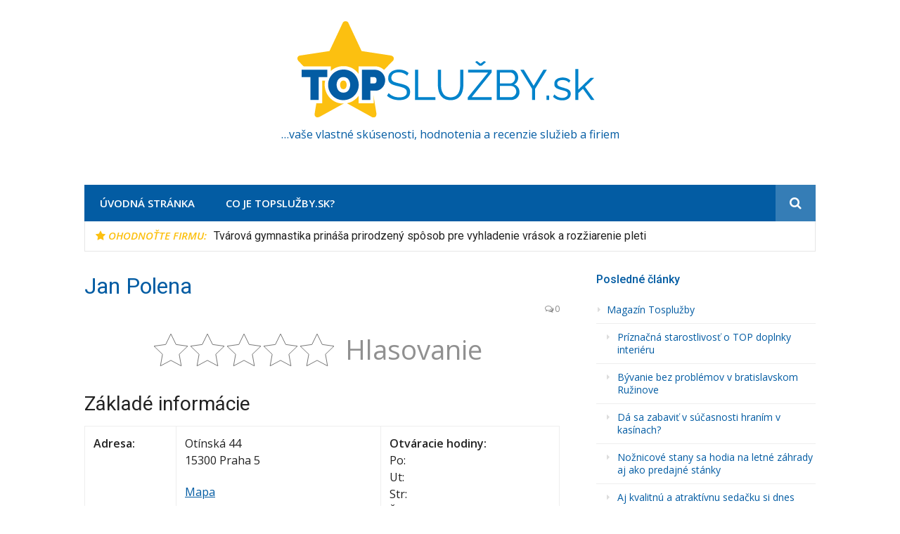

--- FILE ---
content_type: text/html; charset=UTF-8
request_url: http://www.topsluzby.sk/pocitace-a-internet/internetove-obchody/jan-polena
body_size: 24274
content:
<!DOCTYPE html>
<html lang="sk-SK">
<head><meta charset="UTF-8"><script>if(navigator.userAgent.match(/MSIE|Internet Explorer/i)||navigator.userAgent.match(/Trident\/7\..*?rv:11/i)){var href=document.location.href;if(!href.match(/[?&]nowprocket/)){if(href.indexOf("?")==-1){if(href.indexOf("#")==-1){document.location.href=href+"?nowprocket=1"}else{document.location.href=href.replace("#","?nowprocket=1#")}}else{if(href.indexOf("#")==-1){document.location.href=href+"&nowprocket=1"}else{document.location.href=href.replace("#","&nowprocket=1#")}}}}</script><script>(()=>{class RocketLazyLoadScripts{constructor(){this.v="2.0.3",this.userEvents=["keydown","keyup","mousedown","mouseup","mousemove","mouseover","mouseenter","mouseout","mouseleave","touchmove","touchstart","touchend","touchcancel","wheel","click","dblclick","input","visibilitychange"],this.attributeEvents=["onblur","onclick","oncontextmenu","ondblclick","onfocus","onmousedown","onmouseenter","onmouseleave","onmousemove","onmouseout","onmouseover","onmouseup","onmousewheel","onscroll","onsubmit"]}async t(){this.i(),this.o(),/iP(ad|hone)/.test(navigator.userAgent)&&this.h(),this.u(),this.l(this),this.m(),this.k(this),this.p(this),this._(),await Promise.all([this.R(),this.L()]),this.lastBreath=Date.now(),this.S(this),this.P(),this.D(),this.O(),this.M(),await this.C(this.delayedScripts.normal),await this.C(this.delayedScripts.defer),await this.C(this.delayedScripts.async),this.F("domReady"),await this.T(),await this.j(),await this.I(),this.F("windowLoad"),await this.A(),window.dispatchEvent(new Event("rocket-allScriptsLoaded")),this.everythingLoaded=!0,this.lastTouchEnd&&await new Promise((t=>setTimeout(t,500-Date.now()+this.lastTouchEnd))),this.H(),this.F("all"),this.U(),this.W()}i(){this.CSPIssue=sessionStorage.getItem("rocketCSPIssue"),document.addEventListener("securitypolicyviolation",(t=>{this.CSPIssue||"script-src-elem"!==t.violatedDirective||"data"!==t.blockedURI||(this.CSPIssue=!0,sessionStorage.setItem("rocketCSPIssue",!0))}),{isRocket:!0})}o(){window.addEventListener("pageshow",(t=>{this.persisted=t.persisted,this.realWindowLoadedFired=!0}),{isRocket:!0}),window.addEventListener("pagehide",(()=>{this.onFirstUserAction=null}),{isRocket:!0})}h(){let t;function e(e){t=e}window.addEventListener("touchstart",e,{isRocket:!0}),window.addEventListener("touchend",(function i(o){Math.abs(o.changedTouches[0].pageX-t.changedTouches[0].pageX)<10&&Math.abs(o.changedTouches[0].pageY-t.changedTouches[0].pageY)<10&&o.timeStamp-t.timeStamp<200&&(o.target.dispatchEvent(new PointerEvent("click",{target:o.target,bubbles:!0,cancelable:!0,detail:1})),event.preventDefault(),window.removeEventListener("touchstart",e,{isRocket:!0}),window.removeEventListener("touchend",i,{isRocket:!0}))}),{isRocket:!0})}q(t){this.userActionTriggered||("mousemove"!==t.type||this.firstMousemoveIgnored?"keyup"===t.type||"mouseover"===t.type||"mouseout"===t.type||(this.userActionTriggered=!0,this.onFirstUserAction&&this.onFirstUserAction()):this.firstMousemoveIgnored=!0),"click"===t.type&&t.preventDefault(),this.savedUserEvents.length>0&&(t.stopPropagation(),t.stopImmediatePropagation()),"touchstart"===this.lastEvent&&"touchend"===t.type&&(this.lastTouchEnd=Date.now()),"click"===t.type&&(this.lastTouchEnd=0),this.lastEvent=t.type,this.savedUserEvents.push(t)}u(){this.savedUserEvents=[],this.userEventHandler=this.q.bind(this),this.userEvents.forEach((t=>window.addEventListener(t,this.userEventHandler,{passive:!1,isRocket:!0})))}U(){this.userEvents.forEach((t=>window.removeEventListener(t,this.userEventHandler,{passive:!1,isRocket:!0}))),this.savedUserEvents.forEach((t=>{t.target.dispatchEvent(new window[t.constructor.name](t.type,t))}))}m(){this.eventsMutationObserver=new MutationObserver((t=>{const e="return false";for(const i of t){if("attributes"===i.type){const t=i.target.getAttribute(i.attributeName);t&&t!==e&&(i.target.setAttribute("data-rocket-"+i.attributeName,t),i.target["rocket"+i.attributeName]=new Function("event",t),i.target.setAttribute(i.attributeName,e))}"childList"===i.type&&i.addedNodes.forEach((t=>{if(t.nodeType===Node.ELEMENT_NODE)for(const i of t.attributes)this.attributeEvents.includes(i.name)&&i.value&&""!==i.value&&(t.setAttribute("data-rocket-"+i.name,i.value),t["rocket"+i.name]=new Function("event",i.value),t.setAttribute(i.name,e))}))}})),this.eventsMutationObserver.observe(document,{subtree:!0,childList:!0,attributeFilter:this.attributeEvents})}H(){this.eventsMutationObserver.disconnect(),this.attributeEvents.forEach((t=>{document.querySelectorAll("[data-rocket-"+t+"]").forEach((e=>{e.setAttribute(t,e.getAttribute("data-rocket-"+t)),e.removeAttribute("data-rocket-"+t)}))}))}k(t){Object.defineProperty(HTMLElement.prototype,"onclick",{get(){return this.rocketonclick||null},set(e){this.rocketonclick=e,this.setAttribute(t.everythingLoaded?"onclick":"data-rocket-onclick","this.rocketonclick(event)")}})}S(t){function e(e,i){let o=e[i];e[i]=null,Object.defineProperty(e,i,{get:()=>o,set(s){t.everythingLoaded?o=s:e["rocket"+i]=o=s}})}e(document,"onreadystatechange"),e(window,"onload"),e(window,"onpageshow");try{Object.defineProperty(document,"readyState",{get:()=>t.rocketReadyState,set(e){t.rocketReadyState=e},configurable:!0}),document.readyState="loading"}catch(t){console.log("WPRocket DJE readyState conflict, bypassing")}}l(t){this.originalAddEventListener=EventTarget.prototype.addEventListener,this.originalRemoveEventListener=EventTarget.prototype.removeEventListener,this.savedEventListeners=[],EventTarget.prototype.addEventListener=function(e,i,o){o&&o.isRocket||!t.B(e,this)&&!t.userEvents.includes(e)||t.B(e,this)&&!t.userActionTriggered||e.startsWith("rocket-")||t.everythingLoaded?t.originalAddEventListener.call(this,e,i,o):t.savedEventListeners.push({target:this,remove:!1,type:e,func:i,options:o})},EventTarget.prototype.removeEventListener=function(e,i,o){o&&o.isRocket||!t.B(e,this)&&!t.userEvents.includes(e)||t.B(e,this)&&!t.userActionTriggered||e.startsWith("rocket-")||t.everythingLoaded?t.originalRemoveEventListener.call(this,e,i,o):t.savedEventListeners.push({target:this,remove:!0,type:e,func:i,options:o})}}F(t){"all"===t&&(EventTarget.prototype.addEventListener=this.originalAddEventListener,EventTarget.prototype.removeEventListener=this.originalRemoveEventListener),this.savedEventListeners=this.savedEventListeners.filter((e=>{let i=e.type,o=e.target||window;return"domReady"===t&&"DOMContentLoaded"!==i&&"readystatechange"!==i||("windowLoad"===t&&"load"!==i&&"readystatechange"!==i&&"pageshow"!==i||(this.B(i,o)&&(i="rocket-"+i),e.remove?o.removeEventListener(i,e.func,e.options):o.addEventListener(i,e.func,e.options),!1))}))}p(t){let e;function i(e){return t.everythingLoaded?e:e.split(" ").map((t=>"load"===t||t.startsWith("load.")?"rocket-jquery-load":t)).join(" ")}function o(o){function s(e){const s=o.fn[e];o.fn[e]=o.fn.init.prototype[e]=function(){return this[0]===window&&t.userActionTriggered&&("string"==typeof arguments[0]||arguments[0]instanceof String?arguments[0]=i(arguments[0]):"object"==typeof arguments[0]&&Object.keys(arguments[0]).forEach((t=>{const e=arguments[0][t];delete arguments[0][t],arguments[0][i(t)]=e}))),s.apply(this,arguments),this}}if(o&&o.fn&&!t.allJQueries.includes(o)){const e={DOMContentLoaded:[],"rocket-DOMContentLoaded":[]};for(const t in e)document.addEventListener(t,(()=>{e[t].forEach((t=>t()))}),{isRocket:!0});o.fn.ready=o.fn.init.prototype.ready=function(i){function s(){parseInt(o.fn.jquery)>2?setTimeout((()=>i.bind(document)(o))):i.bind(document)(o)}return t.realDomReadyFired?!t.userActionTriggered||t.fauxDomReadyFired?s():e["rocket-DOMContentLoaded"].push(s):e.DOMContentLoaded.push(s),o([])},s("on"),s("one"),s("off"),t.allJQueries.push(o)}e=o}t.allJQueries=[],o(window.jQuery),Object.defineProperty(window,"jQuery",{get:()=>e,set(t){o(t)}})}P(){const t=new Map;document.write=document.writeln=function(e){const i=document.currentScript,o=document.createRange(),s=i.parentElement;let n=t.get(i);void 0===n&&(n=i.nextSibling,t.set(i,n));const c=document.createDocumentFragment();o.setStart(c,0),c.appendChild(o.createContextualFragment(e)),s.insertBefore(c,n)}}async R(){return new Promise((t=>{this.userActionTriggered?t():this.onFirstUserAction=t}))}async L(){return new Promise((t=>{document.addEventListener("DOMContentLoaded",(()=>{this.realDomReadyFired=!0,t()}),{isRocket:!0})}))}async I(){return this.realWindowLoadedFired?Promise.resolve():new Promise((t=>{window.addEventListener("load",t,{isRocket:!0})}))}M(){this.pendingScripts=[];this.scriptsMutationObserver=new MutationObserver((t=>{for(const e of t)e.addedNodes.forEach((t=>{"SCRIPT"!==t.tagName||t.noModule||t.isWPRocket||this.pendingScripts.push({script:t,promise:new Promise((e=>{const i=()=>{const i=this.pendingScripts.findIndex((e=>e.script===t));i>=0&&this.pendingScripts.splice(i,1),e()};t.addEventListener("load",i,{isRocket:!0}),t.addEventListener("error",i,{isRocket:!0}),setTimeout(i,1e3)}))})}))})),this.scriptsMutationObserver.observe(document,{childList:!0,subtree:!0})}async j(){await this.J(),this.pendingScripts.length?(await this.pendingScripts[0].promise,await this.j()):this.scriptsMutationObserver.disconnect()}D(){this.delayedScripts={normal:[],async:[],defer:[]},document.querySelectorAll("script[type$=rocketlazyloadscript]").forEach((t=>{t.hasAttribute("data-rocket-src")?t.hasAttribute("async")&&!1!==t.async?this.delayedScripts.async.push(t):t.hasAttribute("defer")&&!1!==t.defer||"module"===t.getAttribute("data-rocket-type")?this.delayedScripts.defer.push(t):this.delayedScripts.normal.push(t):this.delayedScripts.normal.push(t)}))}async _(){await this.L();let t=[];document.querySelectorAll("script[type$=rocketlazyloadscript][data-rocket-src]").forEach((e=>{let i=e.getAttribute("data-rocket-src");if(i&&!i.startsWith("data:")){i.startsWith("//")&&(i=location.protocol+i);try{const o=new URL(i).origin;o!==location.origin&&t.push({src:o,crossOrigin:e.crossOrigin||"module"===e.getAttribute("data-rocket-type")})}catch(t){}}})),t=[...new Map(t.map((t=>[JSON.stringify(t),t]))).values()],this.N(t,"preconnect")}async $(t){if(await this.G(),!0!==t.noModule||!("noModule"in HTMLScriptElement.prototype))return new Promise((e=>{let i;function o(){(i||t).setAttribute("data-rocket-status","executed"),e()}try{if(navigator.userAgent.includes("Firefox/")||""===navigator.vendor||this.CSPIssue)i=document.createElement("script"),[...t.attributes].forEach((t=>{let e=t.nodeName;"type"!==e&&("data-rocket-type"===e&&(e="type"),"data-rocket-src"===e&&(e="src"),i.setAttribute(e,t.nodeValue))})),t.text&&(i.text=t.text),t.nonce&&(i.nonce=t.nonce),i.hasAttribute("src")?(i.addEventListener("load",o,{isRocket:!0}),i.addEventListener("error",(()=>{i.setAttribute("data-rocket-status","failed-network"),e()}),{isRocket:!0}),setTimeout((()=>{i.isConnected||e()}),1)):(i.text=t.text,o()),i.isWPRocket=!0,t.parentNode.replaceChild(i,t);else{const i=t.getAttribute("data-rocket-type"),s=t.getAttribute("data-rocket-src");i?(t.type=i,t.removeAttribute("data-rocket-type")):t.removeAttribute("type"),t.addEventListener("load",o,{isRocket:!0}),t.addEventListener("error",(i=>{this.CSPIssue&&i.target.src.startsWith("data:")?(console.log("WPRocket: CSP fallback activated"),t.removeAttribute("src"),this.$(t).then(e)):(t.setAttribute("data-rocket-status","failed-network"),e())}),{isRocket:!0}),s?(t.fetchPriority="high",t.removeAttribute("data-rocket-src"),t.src=s):t.src="data:text/javascript;base64,"+window.btoa(unescape(encodeURIComponent(t.text)))}}catch(i){t.setAttribute("data-rocket-status","failed-transform"),e()}}));t.setAttribute("data-rocket-status","skipped")}async C(t){const e=t.shift();return e?(e.isConnected&&await this.$(e),this.C(t)):Promise.resolve()}O(){this.N([...this.delayedScripts.normal,...this.delayedScripts.defer,...this.delayedScripts.async],"preload")}N(t,e){this.trash=this.trash||[];let i=!0;var o=document.createDocumentFragment();t.forEach((t=>{const s=t.getAttribute&&t.getAttribute("data-rocket-src")||t.src;if(s&&!s.startsWith("data:")){const n=document.createElement("link");n.href=s,n.rel=e,"preconnect"!==e&&(n.as="script",n.fetchPriority=i?"high":"low"),t.getAttribute&&"module"===t.getAttribute("data-rocket-type")&&(n.crossOrigin=!0),t.crossOrigin&&(n.crossOrigin=t.crossOrigin),t.integrity&&(n.integrity=t.integrity),t.nonce&&(n.nonce=t.nonce),o.appendChild(n),this.trash.push(n),i=!1}})),document.head.appendChild(o)}W(){this.trash.forEach((t=>t.remove()))}async T(){try{document.readyState="interactive"}catch(t){}this.fauxDomReadyFired=!0;try{await this.G(),document.dispatchEvent(new Event("rocket-readystatechange")),await this.G(),document.rocketonreadystatechange&&document.rocketonreadystatechange(),await this.G(),document.dispatchEvent(new Event("rocket-DOMContentLoaded")),await this.G(),window.dispatchEvent(new Event("rocket-DOMContentLoaded"))}catch(t){console.error(t)}}async A(){try{document.readyState="complete"}catch(t){}try{await this.G(),document.dispatchEvent(new Event("rocket-readystatechange")),await this.G(),document.rocketonreadystatechange&&document.rocketonreadystatechange(),await this.G(),window.dispatchEvent(new Event("rocket-load")),await this.G(),window.rocketonload&&window.rocketonload(),await this.G(),this.allJQueries.forEach((t=>t(window).trigger("rocket-jquery-load"))),await this.G();const t=new Event("rocket-pageshow");t.persisted=this.persisted,window.dispatchEvent(t),await this.G(),window.rocketonpageshow&&window.rocketonpageshow({persisted:this.persisted})}catch(t){console.error(t)}}async G(){Date.now()-this.lastBreath>45&&(await this.J(),this.lastBreath=Date.now())}async J(){return document.hidden?new Promise((t=>setTimeout(t))):new Promise((t=>requestAnimationFrame(t)))}B(t,e){return e===document&&"readystatechange"===t||(e===document&&"DOMContentLoaded"===t||(e===window&&"DOMContentLoaded"===t||(e===window&&"load"===t||e===window&&"pageshow"===t)))}static run(){(new RocketLazyLoadScripts).t()}}RocketLazyLoadScripts.run()})();</script>

<meta name="viewport" content="width=device-width, initial-scale=1">
<link rel="profile" href="http://gmpg.org/xfn/11">

<title>Jan Polena - TopSlužby.sk</title>
<link data-rocket-preload as="style" href="https://fonts.googleapis.com/css?family=Open%20Sans%3A400%7CRoboto%7COpen%20Sans%3A400%2C400i%2C600%2C600i%7CRoboto%3A300%2C400%2C400italic%2C500%2C500italic%2C700&#038;subset=latin%2Clatin-ext&#038;display=swap" rel="preload">
<link href="https://fonts.googleapis.com/css?family=Open%20Sans%3A400%7CRoboto%7COpen%20Sans%3A400%2C400i%2C600%2C600i%7CRoboto%3A300%2C400%2C400italic%2C500%2C500italic%2C700&#038;subset=latin%2Clatin-ext&#038;display=swap" media="print" onload="this.media=&#039;all&#039;" rel="stylesheet">
<noscript><link rel="stylesheet" href="https://fonts.googleapis.com/css?family=Open%20Sans%3A400%7CRoboto%7COpen%20Sans%3A400%2C400i%2C600%2C600i%7CRoboto%3A300%2C400%2C400italic%2C500%2C500italic%2C700&#038;subset=latin%2Clatin-ext&#038;display=swap"></noscript>
	<style>img:is([sizes="auto" i], [sizes^="auto," i]) { contain-intrinsic-size: 3000px 1500px }</style>
	<meta name="dc.title" content="Jan Polena - TopSlužby.sk">
<meta name="dc.description" content="Základé informácie Adresa: Otínská 44 15300 Praha 5 Mapa Otváracie hodiny: Po: Ut: Str: Štv: Pia: So: Ne: Tel.: 602386631 E-mail: Polena@seznam.cz Web: www.polenamodels.cz">
<meta name="dc.relation" content="http://www.topsluzby.sk/pocitace-a-internet/internetove-obchody/jan-polena">
<meta name="dc.source" content="http://www.topsluzby.sk">
<meta name="dc.language" content="sk_SK">
<meta name="description" content="Základé informácie Adresa: Otínská 44 15300 Praha 5 Mapa Otváracie hodiny: Po: Ut: Str: Štv: Pia: So: Ne: Tel.: 602386631 E-mail: Polena@seznam.cz Web: www.polenamodels.cz">
<meta name="robots" content="index, follow, max-snippet:-1, max-image-preview:large, max-video-preview:-1">
<link rel="canonical" href="http://www.topsluzby.sk/pocitace-a-internet/internetove-obchody/jan-polena">
<meta property="og:url" content="http://www.topsluzby.sk/pocitace-a-internet/internetove-obchody/jan-polena">
<meta property="og:site_name" content="TopSlužby.sk">
<meta property="og:locale" content="sk_SK">
<meta property="og:type" content="article">
<meta property="article:author" content="">
<meta property="article:publisher" content="">
<meta property="article:section" content="Internetové obchody">
<meta property="og:title" content="Jan Polena - TopSlužby.sk">
<meta property="og:description" content="Základé informácie Adresa: Otínská 44 15300 Praha 5 Mapa Otváracie hodiny: Po: Ut: Str: Štv: Pia: So: Ne: Tel.: 602386631 E-mail: Polena@seznam.cz Web: www.polenamodels.cz">
<meta property="fb:pages" content="">
<meta property="fb:admins" content="">
<meta property="fb:app_id" content="">
<meta name="twitter:card" content="summary">
<meta name="twitter:site" content="">
<meta name="twitter:creator" content="">
<meta name="twitter:title" content="Jan Polena - TopSlužby.sk">
<meta name="twitter:description" content="Základé informácie Adresa: Otínská 44 15300 Praha 5 Mapa Otváracie hodiny: Po: Ut: Str: Štv: Pia: So: Ne: Tel.: 602386631 E-mail: Polena@seznam.cz Web: www.polenamodels.cz">
<link rel='dns-prefetch' href='//fonts.googleapis.com' />
<link rel='dns-prefetch' href='//www.googletagmanager.com' />
<link rel='dns-prefetch' href='//pagead2.googlesyndication.com' />
<link href='https://fonts.gstatic.com' crossorigin rel='preconnect' />
<link rel="alternate" type="application/rss+xml" title="RSS kanál: TopSlužby.sk &raquo;" href="http://www.topsluzby.sk/feed" />
<link rel="alternate" type="application/rss+xml" title="RSS kanál komentárov webu TopSlužby.sk &raquo;" href="http://www.topsluzby.sk/comments/feed" />
<link rel="alternate" type="application/rss+xml" title="RSS kanál komentárov webu TopSlužby.sk &raquo; ku článku Jan Polena" href="http://www.topsluzby.sk/pocitace-a-internet/internetove-obchody/jan-polena/feed" />
 
<style id="typography-wp-style-inline-css" type="text/css">
body, button, input, select, textarea
{
	font-family: "Open Sans";
	font-weight: 400;
}
h1, h2, h3, h4, h5, h6, h2.entry-title a
{
	font-family: "Roboto";
}

</style>
<style id='wp-emoji-styles-inline-css' type='text/css'>

	img.wp-smiley, img.emoji {
		display: inline !important;
		border: none !important;
		box-shadow: none !important;
		height: 1em !important;
		width: 1em !important;
		margin: 0 0.07em !important;
		vertical-align: -0.1em !important;
		background: none !important;
		padding: 0 !important;
	}
</style>
<link rel='stylesheet' id='wp-block-library-css' href='http://www.topsluzby.sk/wp-includes/css/dist/block-library/style.min.css?ver=8141c04eaee83702f7bb5e532064f0df' type='text/css' media='all' />
<style id='classic-theme-styles-inline-css' type='text/css'>
/*! This file is auto-generated */
.wp-block-button__link{color:#fff;background-color:#32373c;border-radius:9999px;box-shadow:none;text-decoration:none;padding:calc(.667em + 2px) calc(1.333em + 2px);font-size:1.125em}.wp-block-file__button{background:#32373c;color:#fff;text-decoration:none}
</style>
<style id='caterhamcomputing-cc-child-pages-style-inline-css' type='text/css'>


</style>
<style id='wpseopress-local-business-style-inline-css' type='text/css'>
span.wp-block-wpseopress-local-business-field{margin-right:8px}

</style>
<style id='wpseopress-table-of-contents-style-inline-css' type='text/css'>
.wp-block-wpseopress-table-of-contents li.active>a{font-weight:bold}

</style>
<style id='global-styles-inline-css' type='text/css'>
:root{--wp--preset--aspect-ratio--square: 1;--wp--preset--aspect-ratio--4-3: 4/3;--wp--preset--aspect-ratio--3-4: 3/4;--wp--preset--aspect-ratio--3-2: 3/2;--wp--preset--aspect-ratio--2-3: 2/3;--wp--preset--aspect-ratio--16-9: 16/9;--wp--preset--aspect-ratio--9-16: 9/16;--wp--preset--color--black: #000000;--wp--preset--color--cyan-bluish-gray: #abb8c3;--wp--preset--color--white: #ffffff;--wp--preset--color--pale-pink: #f78da7;--wp--preset--color--vivid-red: #cf2e2e;--wp--preset--color--luminous-vivid-orange: #ff6900;--wp--preset--color--luminous-vivid-amber: #fcb900;--wp--preset--color--light-green-cyan: #7bdcb5;--wp--preset--color--vivid-green-cyan: #00d084;--wp--preset--color--pale-cyan-blue: #8ed1fc;--wp--preset--color--vivid-cyan-blue: #0693e3;--wp--preset--color--vivid-purple: #9b51e0;--wp--preset--gradient--vivid-cyan-blue-to-vivid-purple: linear-gradient(135deg,rgba(6,147,227,1) 0%,rgb(155,81,224) 100%);--wp--preset--gradient--light-green-cyan-to-vivid-green-cyan: linear-gradient(135deg,rgb(122,220,180) 0%,rgb(0,208,130) 100%);--wp--preset--gradient--luminous-vivid-amber-to-luminous-vivid-orange: linear-gradient(135deg,rgba(252,185,0,1) 0%,rgba(255,105,0,1) 100%);--wp--preset--gradient--luminous-vivid-orange-to-vivid-red: linear-gradient(135deg,rgba(255,105,0,1) 0%,rgb(207,46,46) 100%);--wp--preset--gradient--very-light-gray-to-cyan-bluish-gray: linear-gradient(135deg,rgb(238,238,238) 0%,rgb(169,184,195) 100%);--wp--preset--gradient--cool-to-warm-spectrum: linear-gradient(135deg,rgb(74,234,220) 0%,rgb(151,120,209) 20%,rgb(207,42,186) 40%,rgb(238,44,130) 60%,rgb(251,105,98) 80%,rgb(254,248,76) 100%);--wp--preset--gradient--blush-light-purple: linear-gradient(135deg,rgb(255,206,236) 0%,rgb(152,150,240) 100%);--wp--preset--gradient--blush-bordeaux: linear-gradient(135deg,rgb(254,205,165) 0%,rgb(254,45,45) 50%,rgb(107,0,62) 100%);--wp--preset--gradient--luminous-dusk: linear-gradient(135deg,rgb(255,203,112) 0%,rgb(199,81,192) 50%,rgb(65,88,208) 100%);--wp--preset--gradient--pale-ocean: linear-gradient(135deg,rgb(255,245,203) 0%,rgb(182,227,212) 50%,rgb(51,167,181) 100%);--wp--preset--gradient--electric-grass: linear-gradient(135deg,rgb(202,248,128) 0%,rgb(113,206,126) 100%);--wp--preset--gradient--midnight: linear-gradient(135deg,rgb(2,3,129) 0%,rgb(40,116,252) 100%);--wp--preset--font-size--small: 13px;--wp--preset--font-size--medium: 20px;--wp--preset--font-size--large: 36px;--wp--preset--font-size--x-large: 42px;--wp--preset--spacing--20: 0.44rem;--wp--preset--spacing--30: 0.67rem;--wp--preset--spacing--40: 1rem;--wp--preset--spacing--50: 1.5rem;--wp--preset--spacing--60: 2.25rem;--wp--preset--spacing--70: 3.38rem;--wp--preset--spacing--80: 5.06rem;--wp--preset--shadow--natural: 6px 6px 9px rgba(0, 0, 0, 0.2);--wp--preset--shadow--deep: 12px 12px 50px rgba(0, 0, 0, 0.4);--wp--preset--shadow--sharp: 6px 6px 0px rgba(0, 0, 0, 0.2);--wp--preset--shadow--outlined: 6px 6px 0px -3px rgba(255, 255, 255, 1), 6px 6px rgba(0, 0, 0, 1);--wp--preset--shadow--crisp: 6px 6px 0px rgba(0, 0, 0, 1);}:where(.is-layout-flex){gap: 0.5em;}:where(.is-layout-grid){gap: 0.5em;}body .is-layout-flex{display: flex;}.is-layout-flex{flex-wrap: wrap;align-items: center;}.is-layout-flex > :is(*, div){margin: 0;}body .is-layout-grid{display: grid;}.is-layout-grid > :is(*, div){margin: 0;}:where(.wp-block-columns.is-layout-flex){gap: 2em;}:where(.wp-block-columns.is-layout-grid){gap: 2em;}:where(.wp-block-post-template.is-layout-flex){gap: 1.25em;}:where(.wp-block-post-template.is-layout-grid){gap: 1.25em;}.has-black-color{color: var(--wp--preset--color--black) !important;}.has-cyan-bluish-gray-color{color: var(--wp--preset--color--cyan-bluish-gray) !important;}.has-white-color{color: var(--wp--preset--color--white) !important;}.has-pale-pink-color{color: var(--wp--preset--color--pale-pink) !important;}.has-vivid-red-color{color: var(--wp--preset--color--vivid-red) !important;}.has-luminous-vivid-orange-color{color: var(--wp--preset--color--luminous-vivid-orange) !important;}.has-luminous-vivid-amber-color{color: var(--wp--preset--color--luminous-vivid-amber) !important;}.has-light-green-cyan-color{color: var(--wp--preset--color--light-green-cyan) !important;}.has-vivid-green-cyan-color{color: var(--wp--preset--color--vivid-green-cyan) !important;}.has-pale-cyan-blue-color{color: var(--wp--preset--color--pale-cyan-blue) !important;}.has-vivid-cyan-blue-color{color: var(--wp--preset--color--vivid-cyan-blue) !important;}.has-vivid-purple-color{color: var(--wp--preset--color--vivid-purple) !important;}.has-black-background-color{background-color: var(--wp--preset--color--black) !important;}.has-cyan-bluish-gray-background-color{background-color: var(--wp--preset--color--cyan-bluish-gray) !important;}.has-white-background-color{background-color: var(--wp--preset--color--white) !important;}.has-pale-pink-background-color{background-color: var(--wp--preset--color--pale-pink) !important;}.has-vivid-red-background-color{background-color: var(--wp--preset--color--vivid-red) !important;}.has-luminous-vivid-orange-background-color{background-color: var(--wp--preset--color--luminous-vivid-orange) !important;}.has-luminous-vivid-amber-background-color{background-color: var(--wp--preset--color--luminous-vivid-amber) !important;}.has-light-green-cyan-background-color{background-color: var(--wp--preset--color--light-green-cyan) !important;}.has-vivid-green-cyan-background-color{background-color: var(--wp--preset--color--vivid-green-cyan) !important;}.has-pale-cyan-blue-background-color{background-color: var(--wp--preset--color--pale-cyan-blue) !important;}.has-vivid-cyan-blue-background-color{background-color: var(--wp--preset--color--vivid-cyan-blue) !important;}.has-vivid-purple-background-color{background-color: var(--wp--preset--color--vivid-purple) !important;}.has-black-border-color{border-color: var(--wp--preset--color--black) !important;}.has-cyan-bluish-gray-border-color{border-color: var(--wp--preset--color--cyan-bluish-gray) !important;}.has-white-border-color{border-color: var(--wp--preset--color--white) !important;}.has-pale-pink-border-color{border-color: var(--wp--preset--color--pale-pink) !important;}.has-vivid-red-border-color{border-color: var(--wp--preset--color--vivid-red) !important;}.has-luminous-vivid-orange-border-color{border-color: var(--wp--preset--color--luminous-vivid-orange) !important;}.has-luminous-vivid-amber-border-color{border-color: var(--wp--preset--color--luminous-vivid-amber) !important;}.has-light-green-cyan-border-color{border-color: var(--wp--preset--color--light-green-cyan) !important;}.has-vivid-green-cyan-border-color{border-color: var(--wp--preset--color--vivid-green-cyan) !important;}.has-pale-cyan-blue-border-color{border-color: var(--wp--preset--color--pale-cyan-blue) !important;}.has-vivid-cyan-blue-border-color{border-color: var(--wp--preset--color--vivid-cyan-blue) !important;}.has-vivid-purple-border-color{border-color: var(--wp--preset--color--vivid-purple) !important;}.has-vivid-cyan-blue-to-vivid-purple-gradient-background{background: var(--wp--preset--gradient--vivid-cyan-blue-to-vivid-purple) !important;}.has-light-green-cyan-to-vivid-green-cyan-gradient-background{background: var(--wp--preset--gradient--light-green-cyan-to-vivid-green-cyan) !important;}.has-luminous-vivid-amber-to-luminous-vivid-orange-gradient-background{background: var(--wp--preset--gradient--luminous-vivid-amber-to-luminous-vivid-orange) !important;}.has-luminous-vivid-orange-to-vivid-red-gradient-background{background: var(--wp--preset--gradient--luminous-vivid-orange-to-vivid-red) !important;}.has-very-light-gray-to-cyan-bluish-gray-gradient-background{background: var(--wp--preset--gradient--very-light-gray-to-cyan-bluish-gray) !important;}.has-cool-to-warm-spectrum-gradient-background{background: var(--wp--preset--gradient--cool-to-warm-spectrum) !important;}.has-blush-light-purple-gradient-background{background: var(--wp--preset--gradient--blush-light-purple) !important;}.has-blush-bordeaux-gradient-background{background: var(--wp--preset--gradient--blush-bordeaux) !important;}.has-luminous-dusk-gradient-background{background: var(--wp--preset--gradient--luminous-dusk) !important;}.has-pale-ocean-gradient-background{background: var(--wp--preset--gradient--pale-ocean) !important;}.has-electric-grass-gradient-background{background: var(--wp--preset--gradient--electric-grass) !important;}.has-midnight-gradient-background{background: var(--wp--preset--gradient--midnight) !important;}.has-small-font-size{font-size: var(--wp--preset--font-size--small) !important;}.has-medium-font-size{font-size: var(--wp--preset--font-size--medium) !important;}.has-large-font-size{font-size: var(--wp--preset--font-size--large) !important;}.has-x-large-font-size{font-size: var(--wp--preset--font-size--x-large) !important;}
:where(.wp-block-post-template.is-layout-flex){gap: 1.25em;}:where(.wp-block-post-template.is-layout-grid){gap: 1.25em;}
:where(.wp-block-columns.is-layout-flex){gap: 2em;}:where(.wp-block-columns.is-layout-grid){gap: 2em;}
:root :where(.wp-block-pullquote){font-size: 1.5em;line-height: 1.6;}
</style>
<link data-minify="1" rel='stylesheet' id='ccchildpagescss-css' href='http://www.topsluzby.sk/wp-content/cache/min/1/wp-content/plugins/cc-child-pages/includes/css/styles.css?ver=1709018438' type='text/css' media='all' />
<link data-minify="1" rel='stylesheet' id='ccchildpagesskincss-css' href='http://www.topsluzby.sk/wp-content/cache/min/1/wp-content/plugins/cc-child-pages/includes/css/skins.css?ver=1709018438' type='text/css' media='all' />
<link rel='stylesheet' id='kk-star-ratings-css' href='http://www.topsluzby.sk/wp-content/plugins/kk-star-ratings/src/core/public/css/kk-star-ratings.min.css?ver=5.4.10.3' type='text/css' media='all' />
<link data-minify="1" rel='stylesheet' id='bodhi-svgs-attachment-css' href='http://www.topsluzby.sk/wp-content/cache/min/1/wp-content/plugins/svg-support/css/svgs-attachment.css?ver=1709018438' type='text/css' media='all' />
<link data-minify="1" rel='stylesheet' id='wp-search-suggest-css' href='http://www.topsluzby.sk/wp-content/cache/min/1/wp-content/plugins/wp-search-suggest/css/wpss-search-suggest.css?ver=1709018438' type='text/css' media='all' />

<link data-minify="1" rel='stylesheet' id='font-awesome-css' href='http://www.topsluzby.sk/wp-content/cache/min/1/wp-content/themes/glob-pro/assets/css/font-awesome.min.css?ver=1709018438' type='text/css' media='all' />
<link data-minify="1" rel='stylesheet' id='glob-style-css' href='http://www.topsluzby.sk/wp-content/cache/min/1/wp-content/themes/glob-pro/style.css?ver=1709018438' type='text/css' media='all' />
<style id='glob-style-inline-css' type='text/css'>

            a:hover, a:focus, a:active,
            .header-breaking .breaking_text strong,
            h2.entry-title a:hover, .entry-title a:hover,
            .footer-widgets .widget a:hover,
            .widget_calendar tbody #today,
            .widget_tag_cloud a:hover,
            .social-links ul a:hover::before {
                color: #fcc010;
            }
            .block-slider .entry .entry-cat,
            .entry-footer .cat-links span, .entry-footer .tags-links span
            {
                background-color: #fcc010;
            }
            button, input[type="button"], input[type="reset"], input[type="submit"],
            .st-menu .btn-close-home .home-button,
            .st-menu .btn-close-home .close-button
            {
                background-color: #fcc010;
                border-color : #fcc010;
            }
            .widget_tag_cloud a:hover, .slick-arrow:hover { border-color : #fcc010;}

            .main-navigation li:hover > a,
            .main-navigation li.focus > a {
                 background-color : #fcc010;
            }
            .main-navigation a:hover,
            .main-navigation .current_page_item > a,
            .main-navigation .current-menu-item > a,
            .main-navigation .current_page_ancestor > a {
                background-color : #fcc010;
                color : #fff;
            }

            h2.entry-title a,
            h1.entry-title,
            .widget-title,
            .footer-staff-picks h3
            {
                color: #035ca3;
            }
            button:hover, input[type="button"]:hover,
            input[type="reset"]:hover,
            input[type="submit"]:hover
            {
                background-color: #035ca3;
                border-color: #035ca3;
            }
            
                 a, .comments-area .logged-in-as a,
                 .header-breaking .trending_slider_wrapper .entry-breaking a:hover {
                    color: #035ca3;
                 }
                .st-menu .btn-close-home .home-button:hover,
                .st-menu .btn-close-home .close-button:hover {
                    background-color: #035ca3;
                    border-color: #035ca3;
                }
                
                .navigation-wrapper.nav-layout-fullwidth, .navigation-wrapper .navigation-search-wrapper {
                    background: #035ca3;
                }
            
</style>
<script type="rocketlazyloadscript" data-rocket-type="text/javascript" data-rocket-src="http://www.topsluzby.sk/wp-content/plugins/svg-support/vendor/DOMPurify/DOMPurify.min.js?ver=2.5.8" id="bodhi-dompurify-library-js" data-rocket-defer defer></script>
<script type="rocketlazyloadscript" data-rocket-type="text/javascript" data-rocket-src="http://www.topsluzby.sk/wp-includes/js/jquery/jquery.min.js?ver=3.7.1" id="jquery-core-js" data-rocket-defer defer></script>
<script type="rocketlazyloadscript" data-rocket-type="text/javascript" data-rocket-src="http://www.topsluzby.sk/wp-includes/js/jquery/jquery-migrate.min.js?ver=3.4.1" id="jquery-migrate-js" data-rocket-defer defer></script>
<script type="text/javascript" id="bodhi_svg_inline-js-extra">
/* <![CDATA[ */
var svgSettings = {"skipNested":""};
/* ]]> */
</script>
<script type="rocketlazyloadscript" data-rocket-type="text/javascript" data-rocket-src="http://www.topsluzby.sk/wp-content/plugins/svg-support/js/min/svgs-inline-min.js" id="bodhi_svg_inline-js" data-rocket-defer defer></script>
<script type="rocketlazyloadscript" data-rocket-type="text/javascript" id="bodhi_svg_inline-js-after">
/* <![CDATA[ */
cssTarget={"Bodhi":"img.style-svg","ForceInlineSVG":"style-svg"};ForceInlineSVGActive="true";frontSanitizationEnabled="on";
/* ]]> */
</script>
<script type="rocketlazyloadscript" data-minify="1" data-rocket-type="text/javascript" data-rocket-src="http://www.topsluzby.sk/wp-content/cache/min/1/wp-content/themes/glob-pro/assets/js/classie.js?ver=1709018438" id="classie-js" data-rocket-defer defer></script>
<link rel="https://api.w.org/" href="http://www.topsluzby.sk/wp-json/" /><link rel="alternate" title="JSON" type="application/json" href="http://www.topsluzby.sk/wp-json/wp/v2/posts/1281" /><link rel="EditURI" type="application/rsd+xml" title="RSD" href="http://www.topsluzby.sk/xmlrpc.php?rsd" />

<link rel='shortlink' href='http://www.topsluzby.sk/?p=1281' />
<link rel="alternate" title="oEmbed (JSON)" type="application/json+oembed" href="http://www.topsluzby.sk/wp-json/oembed/1.0/embed?url=http%3A%2F%2Fwww.topsluzby.sk%2Fpocitace-a-internet%2Finternetove-obchody%2Fjan-polena" />
<link rel="alternate" title="oEmbed (XML)" type="text/xml+oembed" href="http://www.topsluzby.sk/wp-json/oembed/1.0/embed?url=http%3A%2F%2Fwww.topsluzby.sk%2Fpocitace-a-internet%2Finternetove-obchody%2Fjan-polena&#038;format=xml" />
<meta name="generator" content="Site Kit by Google 1.168.0" /><!-- Analytics by WP Statistics - https://wp-statistics.com -->

<!-- Google AdSense meta tags added by Site Kit -->
<meta name="google-adsense-platform-account" content="ca-host-pub-2644536267352236">
<meta name="google-adsense-platform-domain" content="sitekit.withgoogle.com">
<!-- End Google AdSense meta tags added by Site Kit -->
<style type="text/css">.recentcomments a{display:inline !important;padding:0 !important;margin:0 !important;}</style>	<style type="text/css">
			.site-title a,
        .site-header .site-description {
			color: #035ca3;
		}
		</style>
	
<!-- Google AdSense snippet added by Site Kit -->
<script type="rocketlazyloadscript" data-rocket-type="text/javascript" async="async" data-rocket-src="https://pagead2.googlesyndication.com/pagead/js/adsbygoogle.js?client=ca-pub-7234910596589888&amp;host=ca-host-pub-2644536267352236" crossorigin="anonymous"></script>

<!-- End Google AdSense snippet added by Site Kit -->
<link rel="icon" href="http://www.topsluzby.sk/wp-content/uploads/cropped-iko-32x32.png" sizes="32x32" />
<link rel="icon" href="http://www.topsluzby.sk/wp-content/uploads/cropped-iko-192x192.png" sizes="192x192" />
<link rel="apple-touch-icon" href="http://www.topsluzby.sk/wp-content/uploads/cropped-iko-180x180.png" />
<meta name="msapplication-TileImage" content="http://www.topsluzby.sk/wp-content/uploads/cropped-iko-270x270.png" />
<meta name="generator" content="WP Rocket 3.19.2.1" data-wpr-features="wpr_delay_js wpr_defer_js wpr_minify_js wpr_minify_css wpr_preload_links wpr_desktop" /></head>

<body class="wp-singular post-template-default single single-post postid-1281 single-format-standard wp-custom-logo wp-theme-glob-pro group-blog">
<div data-rocket-location-hash="54257ff4dc2eb7aae68fa23eb5f11e06" id="page" class="site">
	<a class="skip-link screen-reader-text" href="#main">Skip to content</a>

	<!-- begin .header-mobile-menu -->
	<nav class="st-menu st-effect-1" id="menu-3">
		<div class="btn-close-home">
			<button class="close-button" id="closemenu"></button>
			<a href="http://www.topsluzby.sk/" class="home-button"><i class="fa fa-home"></i></a>
		</div>
		<div class="menu-top-container"><ul><li id="menu-item-4140" class="menu-item menu-item-type-custom menu-item-object-custom menu-item-home menu-item-4140"><a href="https://www.topsluzby.sk/">Úvodná stránka</a></li>
<li id="menu-item-4141" class="menu-item menu-item-type-post_type menu-item-object-page menu-item-4141"><a href="http://www.topsluzby.sk/co-je">Co je TopSlužby.sk?</a></li>
</ul></div>		<form role="search" method="get" id="searchform" class="search-form" action="http://www.topsluzby.sk/" >
	    <label for="s">
			<span class="screen-reader-text">Search for:</span>
			<input type="text" class="search-field" placeholder="Search" value="" name="s" id="s" />
		</label>
		<button type="submit" class="search-submit">
	        <i class="fa fa-search"></i>
	    </button>
	    </form>	</nav>
	<!-- end .header-mobile-menu -->

	<header data-rocket-location-hash="0a9753821091658879d4496d832aa996" id="masthead" class="site-header site-identity-center" role="banner">

		<div data-rocket-location-hash="40f22408a88335a0945fffe944caafc3" class="container">
			<button class="top-mobile-menu-button mobile-menu-button" data-effect="st-effect-1" type="button"><i class="fa fa-bars"></i></button>
            <div id="site-branding">
                    <div class="site-branding has-logo hide-site-title show-tagline">
                    <div class="site-logo">
                <a href="http://www.topsluzby.sk/" class="custom-logo-link" rel="home"><img width="434" height="137" src="http://www.topsluzby.sk/wp-content/uploads/TOPSLUZBY.png" class="custom-logo" alt="TopSlužby.sk" decoding="async" fetchpriority="high" srcset="http://www.topsluzby.sk/wp-content/uploads/TOPSLUZBY.png 434w, http://www.topsluzby.sk/wp-content/uploads/TOPSLUZBY-300x95.png 300w" sizes="(max-width: 434px) 100vw, 434px" /></a>            </div>
                                    <p class="site-description">&#8230;vaše vlastné skúsenosti, hodnotenia a recenzie služieb a firiem</p>
                        </div><!-- .site-branding -->
                </div>

			<div class="site-header-sidebar">
							</div>
		</div>

	</header><!-- #masthead -->


	<div data-rocket-location-hash="8f01e84d978aa18b92dc027011d32848" class="navigation-wrapper nav-layout-boxed">
		<div data-rocket-location-hash="0841f15ebf099eeaba6f2c7f735d0671" class="container">
			<div class="navigation-search-wrapper clear">
				<nav id="site-navigation" class="main-navigation" role="navigation">
						<div class="menu-top-container"><ul id="primary-menu" class="menu"><li class="menu-item menu-item-type-custom menu-item-object-custom menu-item-home menu-item-4140"><a href="https://www.topsluzby.sk/">Úvodná stránka</a></li>
<li class="menu-item menu-item-type-post_type menu-item-object-page menu-item-4141"><a href="http://www.topsluzby.sk/co-je">Co je TopSlužby.sk?</a></li>
</ul></div>				</nav><!-- #site-navigation -->
				<div class="nav-search">
					<div class="search-icon"><i class="fa fa-search"></i></div>
					<div class="dropdown-search">
						<form role="search" method="get" id="searchform" class="search-form" action="http://www.topsluzby.sk/" >
	    <label for="s">
			<span class="screen-reader-text">Search for:</span>
			<input type="text" class="search-field" placeholder="Search" value="" name="s" id="s" />
		</label>
		<button type="submit" class="search-submit">
	        <i class="fa fa-search"></i>
	    </button>
	    </form>					</div>
				</div>
			</div>
		</div>
	</div>

                <div data-rocket-location-hash="cb7077e65a066d3477778cec1f23279f" class="breaking_wrapper breaking-layout-boxed nav-boxed">
                <div data-rocket-location-hash="01b29ba3f2623f335ebe0823a61e8c67" class="container ">
                    <div class="trending_wrapper trending_widget header-breaking">
                                                <div class="breaking_text"><strong><i class="fa fa-star"></i> <span>Ohodnoťte firmu:</span></strong></div>
                                                <div class="trending_slider_wrapper">
                            <div class="breaking_slider">
                                                                    <article class="entry-breaking">
                                        <h4><a href="http://www.topsluzby.sk/uncategorized/tvarova-gymnastika-prinasa-prirodzeny-sposob-pre-vyhladenie-vrasok-a-rozziarenie-pleti" rel="bookmark" title="Tvárová gymnastika prináša prirodzený spôsob pre vyhladenie vrások a rozžiarenie pleti">Tvárová gymnastika prináša prirodzený spôsob pre vyhladenie vrások a rozžiarenie pleti</a></h4>
                                    </article>
                                                                    <article class="entry-breaking">
                                        <h4><a href="http://www.topsluzby.sk/sluzby/sahovacie-sluzby/ako-zvladnut-stahovanie-rychlo-a-bez-stresu" rel="bookmark" title="Ako zvládnuť sťahovanie rýchlo a bez stresu">Ako zvládnuť sťahovanie rýchlo a bez stresu</a></h4>
                                    </article>
                                                                    <article class="entry-breaking">
                                        <h4><a href="http://www.topsluzby.sk/uncategorized/znacenie-podlah-efektivne-riesenie-pre-bezpecne-a-organizovane-pracoviska" rel="bookmark" title="Značenie podláh – efektívne riešenie pre bezpečné a organizované pracoviská">Značenie podláh – efektívne riešenie pre bezpečné a organizované pracoviská</a></h4>
                                    </article>
                                                                    <article class="entry-breaking">
                                        <h4><a href="http://www.topsluzby.sk/zdravie/salon-krasy/tajomstvo-dokonaleho-obocia-ako-vybrat-a-pouzit-ceruzku-na-obocie-pre-perfektny-tvar" rel="bookmark" title="Tajomstvo dokonalého obočia: Ako vybrať a použiť ceruzku na obočie pre perfektný tvar">Tajomstvo dokonalého obočia: Ako vybrať a použiť ceruzku na obočie pre perfektný tvar</a></h4>
                                    </article>
                                                            </div>
                        </div>
                    </div>
                    <div class="clear"></div>
                </div>
            </div>
            
	<div data-rocket-location-hash="fb3536903f1e7f6a6d72d83e25addca1" id="content" class="site-content">

<div data-rocket-location-hash="04b24f2a01e05ca636ff58e62299aa1e" class="container">
	<div id="primary" class="content-area">
		<main id="main" class="site-main" role="main">

		
<article id="post-1281" class="post-1281 post type-post status-publish format-standard hentry category-internetove-obchody no-post-thumbnail">
	<header class="entry-header">
		<h1 class="entry-title">Jan Polena</h1>                <div class="entry-meta">
                    <span class="comments-link"><i class="fa fa-comments-o"></i><a href="http://www.topsluzby.sk/pocitace-a-internet/internetove-obchody/jan-polena#respond">0</a></span>                </div>
                    	</header><!-- .entry-header -->

                    	<div class="entry-content">
		

<div class="kk-star-ratings kksr-auto kksr-align-center kksr-valign-top"
    data-payload='{&quot;align&quot;:&quot;center&quot;,&quot;id&quot;:&quot;1281&quot;,&quot;slug&quot;:&quot;default&quot;,&quot;valign&quot;:&quot;top&quot;,&quot;ignore&quot;:&quot;&quot;,&quot;reference&quot;:&quot;auto&quot;,&quot;class&quot;:&quot;&quot;,&quot;count&quot;:&quot;0&quot;,&quot;legendonly&quot;:&quot;&quot;,&quot;readonly&quot;:&quot;&quot;,&quot;score&quot;:&quot;0&quot;,&quot;starsonly&quot;:&quot;&quot;,&quot;best&quot;:&quot;5&quot;,&quot;gap&quot;:&quot;4&quot;,&quot;greet&quot;:&quot;Hlasovanie&quot;,&quot;legend&quot;:&quot;0\/5 - (0 votes)&quot;,&quot;size&quot;:&quot;48&quot;,&quot;title&quot;:&quot;Jan Polena&quot;,&quot;width&quot;:&quot;0&quot;,&quot;_legend&quot;:&quot;{score}\/{best} - ({count} {votes})&quot;,&quot;font_factor&quot;:&quot;1.25&quot;}'>
            
<div class="kksr-stars">
    
<div class="kksr-stars-inactive">
            <div class="kksr-star" data-star="1" style="padding-right: 4px">
            

<div class="kksr-icon" style="width: 48px; height: 48px;"></div>
        </div>
            <div class="kksr-star" data-star="2" style="padding-right: 4px">
            

<div class="kksr-icon" style="width: 48px; height: 48px;"></div>
        </div>
            <div class="kksr-star" data-star="3" style="padding-right: 4px">
            

<div class="kksr-icon" style="width: 48px; height: 48px;"></div>
        </div>
            <div class="kksr-star" data-star="4" style="padding-right: 4px">
            

<div class="kksr-icon" style="width: 48px; height: 48px;"></div>
        </div>
            <div class="kksr-star" data-star="5" style="padding-right: 4px">
            

<div class="kksr-icon" style="width: 48px; height: 48px;"></div>
        </div>
    </div>
    
<div class="kksr-stars-active" style="width: 0px;">
            <div class="kksr-star" style="padding-right: 4px">
            

<div class="kksr-icon" style="width: 48px; height: 48px;"></div>
        </div>
            <div class="kksr-star" style="padding-right: 4px">
            

<div class="kksr-icon" style="width: 48px; height: 48px;"></div>
        </div>
            <div class="kksr-star" style="padding-right: 4px">
            

<div class="kksr-icon" style="width: 48px; height: 48px;"></div>
        </div>
            <div class="kksr-star" style="padding-right: 4px">
            

<div class="kksr-icon" style="width: 48px; height: 48px;"></div>
        </div>
            <div class="kksr-star" style="padding-right: 4px">
            

<div class="kksr-icon" style="width: 48px; height: 48px;"></div>
        </div>
    </div>
</div>
                

<div class="kksr-legend" style="font-size: 38.4px;">
            <span class="kksr-muted">Hlasovanie</span>
    </div>
    </div>
<h2>Základé informácie</h2>
<table>
<tr>
<td><strong>Adresa:</strong></td>
<td>
					Otínská 44<br />
					15300 Praha 5</p>
<p>					<a target="_blank" href="http://maps.google.com/maps?hl=sk&#038;ie=CP1250&#038;t=h&#038;q=Otínská 44+Praha 5">Mapa</a>
				</td>
<td rowspan="4"><strong>Otváracie hodiny:</strong><br />
					Po: <br />
					Ut: <br />
					Str: <br />
					Štv: <br />
					Pia: <br />
					So: <br />
					Ne:
				</td>
</tr>
<tr>
<td><strong>Tel.:</strong></td>
<td>602386631</td>
</tr>
<tr>
<td><strong>E-mail:</strong></td>
<td><a target="_blank" href="mailto:Polena@seznam.cz">Polena@seznam.cz</a></td>
</tr>
<tr>
<td><strong>Web:</strong></td>
<td><a target="_blank" href="http://http://www.polenamodels.cz">www.polenamodels.cz</a></td>
</tr>
</table>
	</div><!-- .entry-content -->


                        <div class="entry-share">
                <ul class="rrssb-buttons">

                                            <li class="rrssb-twitter">
                            <a rel="nofollow" href="https://twitter.com/intent/tweet?text=Jan+Polena&url=Jan+Polena" class="popup">
                                <span class="rrssb-icon">
                                    <svg xmlns="http://www.w3.org/2000/svg" width="28" height="28" viewBox="0 0 28 28">
                                        <path
                                            d="M24.253 8.756C24.69 17.08 18.297 24.182 9.97 24.62c-3.122.162-6.22-.646-8.86-2.32 2.702.18 5.375-.648 7.507-2.32-2.072-.248-3.818-1.662-4.49-3.64.802.13 1.62.077 2.4-.154-2.482-.466-4.312-2.586-4.412-5.11.688.276 1.426.408 2.168.387-2.135-1.65-2.73-4.62-1.394-6.965C5.574 7.816 9.54 9.84 13.802 10.07c-.842-2.738.694-5.64 3.434-6.48 2.018-.624 4.212.043 5.546 1.682 1.186-.213 2.318-.662 3.33-1.317-.386 1.256-1.248 2.312-2.4 2.942 1.048-.106 2.07-.394 3.02-.85-.458 1.182-1.343 2.15-2.48 2.71z"/>
                                    </svg>
                                </span>
                                <span class="rrssb-text">Twitter</span>
                            </a>
                        </li>
                    
                                            <li class="rrssb-facebook">
                            <a rel="nofollow" href="https://www.facebook.com/sharer/sharer.php?u=http%3A%2F%2Fwww.topsluzby.sk%2Fpocitace-a-internet%2Finternetove-obchody%2Fjan-polena" class="popup">
                            <span class="rrssb-icon">
                              <svg xmlns="http://www.w3.org/2000/svg" preserveAspectRatio="xMidYMid" width="29" height="29" viewBox="0 0 29 29">
                                  <path
                                      d="M26.4 0H2.6C1.714 0 0 1.715 0 2.6v23.8c0 .884 1.715 2.6 2.6 2.6h12.393V17.988h-3.996v-3.98h3.997v-3.062c0-3.746 2.835-5.97 6.177-5.97 1.6 0 2.444.173 2.845.226v3.792H21.18c-1.817 0-2.156.9-2.156 2.168v2.847h5.045l-.66 3.978h-4.386V29H26.4c.884 0 2.6-1.716 2.6-2.6V2.6c0-.885-1.716-2.6-2.6-2.6z"
                                      class="cls-2" fill-rule="evenodd"/>
                              </svg>
                            </span>
                                <span class="rrssb-text">Facebook</span>
                            </a>
                        </li>
                    
                    
                    
                    
                                            <li class="rrssb-linkedin">
                            <a rel="nofollow"
                               href="http://www.linkedin.com/shareArticle?mini=true&url=http%3A%2F%2Fwww.topsluzby.sk%2Fpocitace-a-internet%2Finternetove-obchody%2Fjan-polena&amp;title=Jan+Polena&amp;summary=Jan+Polena"
                               class="popup">
                                <span class="rrssb-icon">
                                  <svg xmlns="http://www.w3.org/2000/svg" width="28" height="28" viewBox="0 0 28 28">
                                      <path
                                          d="M25.424 15.887v8.447h-4.896v-7.882c0-1.98-.71-3.33-2.48-3.33-1.354 0-2.158.91-2.514 1.802-.13.315-.162.753-.162 1.194v8.216h-4.9s.067-13.35 0-14.73h4.9v2.087c-.01.017-.023.033-.033.05h.032v-.05c.65-1.002 1.812-2.435 4.414-2.435 3.222 0 5.638 2.106 5.638 6.632zM5.348 2.5c-1.676 0-2.772 1.093-2.772 2.54 0 1.42 1.066 2.538 2.717 2.546h.032c1.71 0 2.77-1.132 2.77-2.546C8.056 3.593 7.02 2.5 5.344 2.5h.005zm-2.48 21.834h4.896V9.604H2.867v14.73z"/>
                                  </svg>
                                </span>
                                <span class="rrssb-text">Linkedin</span>
                            </a>
                        </li>
                    
                    
                                            <li class="rrssb-email">
                            <a rel="nofollow" href="mailto:?subject=&body=">
                                <span class="rrssb-icon">
                                  <svg xmlns="http://www.w3.org/2000/svg" width="28" height="28" viewBox="0 0 28 28">
                                      <path
                                          d="M20.11 26.147c-2.335 1.05-4.36 1.4-7.124 1.4C6.524 27.548.84 22.916.84 15.284.84 7.343 6.602.45 15.4.45c6.854 0 11.8 4.7 11.8 11.252 0 5.684-3.193 9.265-7.398 9.3-1.83 0-3.153-.934-3.347-2.997h-.077c-1.208 1.986-2.96 2.997-5.023 2.997-2.532 0-4.36-1.868-4.36-5.062 0-4.75 3.503-9.07 9.11-9.07 1.713 0 3.7.4 4.6.972l-1.17 7.203c-.387 2.298-.115 3.3 1 3.4 1.674 0 3.774-2.102 3.774-6.58 0-5.06-3.27-8.994-9.304-8.994C9.05 2.87 3.83 7.545 3.83 14.97c0 6.5 4.2 10.2 10 10.202 1.987 0 4.09-.43 5.647-1.245l.634 2.22zM16.647 10.1c-.31-.078-.7-.155-1.207-.155-2.572 0-4.596 2.53-4.596 5.53 0 1.5.7 2.4 1.9 2.4 1.44 0 2.96-1.83 3.31-4.088l.592-3.72z"/>
                                  </svg>
                                </span>
                                <span class="rrssb-text">Email</span>
                            </a>
                        </li>
                    
                </ul>
            </div>
                
	<footer class="entry-footer">
		<div class="cat-links"><span>Kategória</span><a href="http://www.topsluzby.sk/odvetvi/pocitace-a-internet/internetove-obchody" rel="category tag">Internetové obchody</a></div>	</footer><!-- .entry-footer -->

            
</article><!-- #post-## -->

<div id="comments" class="comments-area">

		<div id="respond" class="comment-respond">
		<h3 id="reply-title" class="comment-reply-title">Pridaj komentár <small><a rel="nofollow" id="cancel-comment-reply-link" href="/pocitace-a-internet/internetove-obchody/jan-polena#respond" style="display:none;">Zrušiť odpoveď</a></small></h3><form action="http://www.topsluzby.sk/wp-comments-post.php" method="post" id="commentform" class="comment-form"><p class="comment-form-comment"><label for="comment">Komentár <span class="required">*</span></label> <textarea autocomplete="new-password"  id="g2fb3b350c"  name="g2fb3b350c"   cols="45" rows="8" maxlength="65525" required></textarea><textarea id="comment" aria-label="hp-comment" aria-hidden="true" name="comment" autocomplete="new-password" style="padding:0 !important;clip:rect(1px, 1px, 1px, 1px) !important;position:absolute !important;white-space:nowrap !important;height:1px !important;width:1px !important;overflow:hidden !important;" tabindex="-1"></textarea><script type="rocketlazyloadscript" data-noptimize>document.getElementById("comment").setAttribute( "id", "a6f86de065fcd3322d1c601756ab9082" );document.getElementById("g2fb3b350c").setAttribute( "id", "comment" );</script></p><p class="comment-form-author"><label for="author">Meno <span class="required">*</span></label> <input id="author" name="author" type="text" value="" size="30" maxlength="245" autocomplete="name" required /></p>
<p class="comment-form-email"><label for="email">E-mail <span class="required">*</span></label> <input id="email" name="email" type="email" value="" size="30" maxlength="100" autocomplete="email" required /></p>
<p class="comment-form-url"><label for="url">Adresa webu</label> <input id="url" name="url" type="url" value="" size="30" maxlength="200" autocomplete="url" /></p>
<p class="form-submit"><input name="submit" type="submit" id="submit" class="submit" value="Pridať komentár" /> <input type='hidden' name='comment_post_ID' value='1281' id='comment_post_ID' />
<input type='hidden' name='comment_parent' id='comment_parent' value='0' />
</p></form>	</div><!-- #respond -->
	
</div><!-- #comments -->

		</main><!-- #main -->
	</div><!-- #primary -->

	
<aside id="secondary" class="sidebar widget-area" role="complementary">
	<section id="nav_menu-3" class="widget sidebar-widget widget_nav_menu"><h4 class="widget-title">Posledné články</h4><div class="menu-clanky-container"><ul id="menu-clanky" class="menu"><li id="menu-item-4112" class="menu-item menu-item-type-post_type menu-item-object-page menu-item-has-children menu-item-4112"><a href="http://www.topsluzby.sk/magazin">Magazín Tosplužby</a>
<ul class="sub-menu">
	<li id="menu-item-4286" class="menu-item menu-item-type-post_type menu-item-object-page menu-item-4286"><a href="http://www.topsluzby.sk/magazin/priznacna-starostlivost-o-top-doplnky-interieru">Príznačná starostlivosť o TOP doplnky interiéru</a></li>
	<li id="menu-item-4280" class="menu-item menu-item-type-post_type menu-item-object-page menu-item-4280"><a href="http://www.topsluzby.sk/magazin/byvanie-bez-problemov-v-bratislavskom-ruzinove">Bývanie bez problémov v bratislavskom Ružinove</a></li>
	<li id="menu-item-4275" class="menu-item menu-item-type-post_type menu-item-object-page menu-item-4275"><a href="http://www.topsluzby.sk/magazin/da-sa-zabavit-v-sucasnosti-hranim-v-kasinach">Dá sa zabaviť v súčasnosti hraním v kasínach?</a></li>
	<li id="menu-item-4212" class="menu-item menu-item-type-post_type menu-item-object-page menu-item-4212"><a href="http://www.topsluzby.sk/magazin/noznicove-stany-sa-hodia-na-letne-zahrady-aj-ako-predajne-stanky">Nožnicové stany sa hodia na letné záhrady aj ako predajné stánky</a></li>
	<li id="menu-item-4113" class="menu-item menu-item-type-post_type menu-item-object-page menu-item-4113"><a href="http://www.topsluzby.sk/magazin/aj-kvalitnu-a-atraktivnu-sedacku-si-dnes-dokazete-nechat-vyrobit-na-mieru">Aj kvalitnú a atraktívnu sedačku si dnes dokážete nechať vyrobiť na mieru</a></li>
	<li id="menu-item-4114" class="menu-item menu-item-type-post_type menu-item-object-page menu-item-4114"><a href="http://www.topsluzby.sk/magazin/ake-zdravotne-a-psychologicke-efekty-prinesie-dobra-tantra-masaz">Tantra masáž, aké zdravotné a psychologické efekty prinesie?</a></li>
	<li id="menu-item-4115" class="menu-item menu-item-type-post_type menu-item-object-page menu-item-4115"><a href="http://www.topsluzby.sk/magazin/vozte-sa-v-novom-vdaka-operativnemu-lizingu">Vozte sa v novom vďaka operatívnemu lízingu</a></li>
</ul>
</li>
</ul></div></section><section id="recent-comments-2" class="widget sidebar-widget widget_recent_comments"><h4 class="widget-title">Posledné hodnotenie</h4><ul id="recentcomments"><li class="recentcomments"><span class="comment-author-link">Stanislav Duba</span> komentoval <a href="http://www.topsluzby.sk/sluzby/kurierske-sluzby/dhl#comment-9161">DHL</a></li><li class="recentcomments"><span class="comment-author-link">Peter</span> komentoval <a href="http://www.topsluzby.sk/sluzby/kurierske-sluzby/dpd#comment-9074">DPD</a></li><li class="recentcomments"><span class="comment-author-link">Zuzana</span> komentoval <a href="http://www.topsluzby.sk/sluzby/kurierske-sluzby/dpd#comment-9053">DPD</a></li><li class="recentcomments"><span class="comment-author-link">Daniela</span> komentoval <a href="http://www.topsluzby.sk/sluzby/stavebnictvo/elektrina/renovum#comment-9027">Renovum</a></li><li class="recentcomments"><span class="comment-author-link"><a href="http://123dopyt.sk" class="url" rel="ugc external nofollow">Rado</a></span> komentoval <a href="http://www.topsluzby.sk/sluzby/123dopyt-sk#comment-9018">123dopyt.sk</a></li></ul></section>
		<section id="recent-posts-2" class="widget sidebar-widget widget_recent_entries">
		<h4 class="widget-title">Posledné firmy</h4>
		<ul>
											<li>
					<a href="http://www.topsluzby.sk/uncategorized/tvarova-gymnastika-prinasa-prirodzeny-sposob-pre-vyhladenie-vrasok-a-rozziarenie-pleti">Tvárová gymnastika prináša prirodzený spôsob pre vyhladenie vrások a rozžiarenie pleti</a>
									</li>
											<li>
					<a href="http://www.topsluzby.sk/sluzby/sahovacie-sluzby/ako-zvladnut-stahovanie-rychlo-a-bez-stresu">Ako zvládnuť sťahovanie rýchlo a bez stresu</a>
									</li>
											<li>
					<a href="http://www.topsluzby.sk/uncategorized/znacenie-podlah-efektivne-riesenie-pre-bezpecne-a-organizovane-pracoviska">Značenie podláh – efektívne riešenie pre bezpečné a organizované pracoviská</a>
									</li>
											<li>
					<a href="http://www.topsluzby.sk/zdravie/salon-krasy/tajomstvo-dokonaleho-obocia-ako-vybrat-a-pouzit-ceruzku-na-obocie-pre-perfektny-tvar">Tajomstvo dokonalého obočia: Ako vybrať a použiť ceruzku na obočie pre perfektný tvar</a>
									</li>
											<li>
					<a href="http://www.topsluzby.sk/sluzby/obchody-predajne/obleeenie-a-oddevy/ako-si-vybrat-idealnu-suknu-pre-seba-medicine-radi">Ako si vybrať ideálnu sukňu pre seba? Medicine radí</a>
									</li>
					</ul>

		</section><section id="categories-2" class="widget sidebar-widget widget_categories"><h4 class="widget-title">Téma</h4>
			<ul>
					<li class="cat-item cat-item-2"><a href="http://www.topsluzby.sk/odvetvi/auto-moto"> Auto-moto</a>
</li>
	<li class="cat-item cat-item-66"><a href="http://www.topsluzby.sk/odvetvi/zdravie/alternativna-medicina">Alternatí­vna medicína</a>
</li>
	<li class="cat-item cat-item-108"><a href="http://www.topsluzby.sk/odvetvi/sluzby/stavebnictvo/alternativne-zdroje-energie">Alternatívne zdroje energie</a>
</li>
	<li class="cat-item cat-item-98"><a href="http://www.topsluzby.sk/odvetvi/cestovanie/apartmany-a-chaty">Apartmány a chaty</a>
</li>
	<li class="cat-item cat-item-15"><a href="http://www.topsluzby.sk/odvetvi/financie/auditori">Audí­tori</a>
</li>
	<li class="cat-item cat-item-122"><a href="http://www.topsluzby.sk/odvetvi/auto-moto/autobazare">Autobazáre</a>
</li>
	<li class="cat-item cat-item-103"><a href="http://www.topsluzby.sk/odvetvi/auto-moto/autodoplnky-predaj">Autodoplnky &#8211; predaj</a>
</li>
	<li class="cat-item cat-item-123"><a href="http://www.topsluzby.sk/odvetvi/auto-moto/autopozieovna">Autopožičovňa</a>
</li>
	<li class="cat-item cat-item-3"><a href="http://www.topsluzby.sk/odvetvi/auto-moto/autoservis">Autoservis</a>
</li>
	<li class="cat-item cat-item-4"><a href="http://www.topsluzby.sk/odvetvi/auto-moto/autoskoly">Autoškoly</a>
</li>
	<li class="cat-item cat-item-102"><a href="http://www.topsluzby.sk/odvetvi/auto-moto/autosueiastky-predaj">Autosúčiastky &#8211; predaj</a>
</li>
	<li class="cat-item cat-item-17"><a href="http://www.topsluzby.sk/odvetvi/financie/banky">Banky</a>
</li>
	<li class="cat-item cat-item-156"><a href="http://www.topsluzby.sk/odvetvi/stravovanie/bary">Bary</a>
</li>
	<li class="cat-item cat-item-29"><a href="http://www.topsluzby.sk/odvetvi/sluzby/bazare-a-zalozne">Bazáre a záložne</a>
</li>
	<li class="cat-item cat-item-129"><a href="http://www.topsluzby.sk/odvetvi/pocitace-a-internet/biela-technika">Biela technika</a>
</li>
	<li class="cat-item cat-item-128"><a href="http://www.topsluzby.sk/odvetvi/pocitace-a-internet/blog">Blog</a>
</li>
	<li class="cat-item cat-item-124"><a href="http://www.topsluzby.sk/odvetvi/stravovanie/catering">Catering</a>
</li>
	<li class="cat-item cat-item-6"><a href="http://www.topsluzby.sk/odvetvi/cestovanie">Cestovanie</a>
</li>
	<li class="cat-item cat-item-119"><a href="http://www.topsluzby.sk/odvetvi/cestovanie/cestovateske-stranky">Cestovateľské stránky</a>
</li>
	<li class="cat-item cat-item-7"><a href="http://www.topsluzby.sk/odvetvi/cestovanie/cestovne-kancelarie">Cestovné kancelárie</a>
</li>
	<li class="cat-item cat-item-141"><a href="http://www.topsluzby.sk/odvetvi/zdravie/chudnutie">Chudnutie</a>
</li>
	<li class="cat-item cat-item-130"><a href="http://www.topsluzby.sk/odvetvi/pocitace-a-internet/cierna-technika">Čierna technika</a>
</li>
	<li class="cat-item cat-item-83"><a href="http://www.topsluzby.sk/odvetvi/sluzby/eistiace-sluzby">Čistiace služby</a>
</li>
	<li class="cat-item cat-item-541"><a href="http://www.topsluzby.sk/odvetvi/clanky">Články</a>
</li>
	<li class="cat-item cat-item-42"><a href="http://www.topsluzby.sk/odvetvi/spravodajstvo/denna-tlac-a-casopisy">Denná tlač a časopisy</a>
</li>
	<li class="cat-item cat-item-56"><a href="http://www.topsluzby.sk/odvetvi/zabava/diskoteky">Diskotéky</a>
</li>
	<li class="cat-item cat-item-67"><a href="http://www.topsluzby.sk/odvetvi/zdravie/doktori">Doktori</a>
</li>
	<li class="cat-item cat-item-167"><a href="http://www.topsluzby.sk/odvetvi/sluzby/obchody-predajne/domace-potreby">Domáce potreby</a>
</li>
	<li class="cat-item cat-item-114"><a href="http://www.topsluzby.sk/odvetvi/sluzby/domacnost">Domácnosť</a>
</li>
	<li class="cat-item cat-item-8"><a href="http://www.topsluzby.sk/odvetvi/cestovanie/doprava">Doprava</a>
</li>
	<li class="cat-item cat-item-96"><a href="http://www.topsluzby.sk/odvetvi/sluzby/stavebnictvo/dvere">Dvere</a>
</li>
	<li class="cat-item cat-item-16"><a href="http://www.topsluzby.sk/odvetvi/financie/uctovne-a-danove-sluzby">Ekonomické služby</a>
</li>
	<li class="cat-item cat-item-109"><a href="http://www.topsluzby.sk/odvetvi/sluzby/stavebnictvo/elektrina">Elektrina</a>
</li>
	<li class="cat-item cat-item-166"><a href="http://www.topsluzby.sk/odvetvi/sluzby/obchody-predajne/elektro">Elektro</a>
</li>
	<li class="cat-item cat-item-18"><a href="http://www.topsluzby.sk/odvetvi/financie/financne-poradenstvo">Finančné poradenstvo</a>
</li>
	<li class="cat-item cat-item-14"><a href="http://www.topsluzby.sk/odvetvi/financie">Finančné služby</a>
</li>
	<li class="cat-item cat-item-58"><a href="http://www.topsluzby.sk/odvetvi/zdravie/fitnes-centra">Fitnes centrá</a>
</li>
	<li class="cat-item cat-item-169"><a href="http://www.topsluzby.sk/odvetvi/zdravie/fitness-predajne">Fitness &#8211; predajne</a>
</li>
	<li class="cat-item cat-item-30"><a href="http://www.topsluzby.sk/odvetvi/sluzby/foto-video">Foto-video</a>
</li>
	<li class="cat-item cat-item-170"><a href="http://www.topsluzby.sk/odvetvi/zdravie/fyzioterapeut">Fyzioterapeut</a>
</li>
	<li class="cat-item cat-item-118"><a href="http://www.topsluzby.sk/odvetvi/stravovanie/gastronomia">Gastronómia</a>
</li>
	<li class="cat-item cat-item-9"><a href="http://www.topsluzby.sk/odvetvi/cestovanie/hotely-a-ubytovanie">Hotely</a>
</li>
	<li class="cat-item cat-item-1"><a href="http://www.topsluzby.sk/odvetvi/uncategorized">Iné kategórie</a>
</li>
	<li class="cat-item cat-item-162"><a href="http://www.topsluzby.sk/odvetvi/pocitace-a-internet/informaene-systemy">Informačné systémy</a>
</li>
	<li class="cat-item cat-item-113"><a href="http://www.topsluzby.sk/odvetvi/pocitace-a-internet/internet-marketing">Internet marketing</a>
</li>
	<li class="cat-item cat-item-101"><a href="http://www.topsluzby.sk/odvetvi/pocitace-a-internet/internetove-obchody">Internetové obchody</a>
</li>
	<li class="cat-item cat-item-110"><a href="http://www.topsluzby.sk/odvetvi/pocitace-a-internet/it-outsourcing">IT outsourcing</a>
</li>
	<li class="cat-item cat-item-77"><a href="http://www.topsluzby.sk/odvetvi/vzdelavanie/jazykove-kurzy">Jazykové kurzy</a>
</li>
	<li class="cat-item cat-item-48"><a href="http://www.topsluzby.sk/odvetvi/vzdelavanie/jazykove-skoly">Jazykové školy</a>
</li>
	<li class="cat-item cat-item-31"><a href="http://www.topsluzby.sk/odvetvi/sluzby/kadernictva">Kaderní­ctva a holičstvá</a>
</li>
	<li class="cat-item cat-item-106"><a href="http://www.topsluzby.sk/odvetvi/sluzby/stavebnictvo/kamenarstvo">Kamenárstvo</a>
</li>
	<li class="cat-item cat-item-149"><a href="http://www.topsluzby.sk/odvetvi/sluzby/stavebnictvo/kamerove-systemy">Kamerové systémy</a>
</li>
	<li class="cat-item cat-item-151"><a href="http://www.topsluzby.sk/odvetvi/sluzby/stavebnictvo/kanalizacia">Kanalizácia</a>
</li>
	<li class="cat-item cat-item-135"><a href="http://www.topsluzby.sk/odvetvi/pocitace-a-internet/katalogy-a-vyhladavace">Katalógy a vyhľadávače</a>
</li>
	<li class="cat-item cat-item-87"><a href="http://www.topsluzby.sk/odvetvi/sluzby/stavebnictvo/keramika">Keramika</a>
</li>
	<li class="cat-item cat-item-146"><a href="http://www.topsluzby.sk/odvetvi/sluzby/stavebnictvo/klimatizacia">Klimatizácia</a>
</li>
	<li class="cat-item cat-item-538"><a href="http://www.topsluzby.sk/odvetvi/sluzby/obchody-predajne/knihkupectvo">kníhkupectvo</a>
</li>
	<li class="cat-item cat-item-61"><a href="http://www.topsluzby.sk/odvetvi/vzdelavanie/kniznice">Knižnice</a>
</li>
	<li class="cat-item cat-item-161"><a href="http://www.topsluzby.sk/odvetvi/sluzby/krajeirstva">Krajčírstva</a>
</li>
	<li class="cat-item cat-item-10"><a href="http://www.topsluzby.sk/odvetvi/cestovanie/krajiny-a-miesta">Krajiny a miesta</a>
</li>
	<li class="cat-item cat-item-105"><a href="http://www.topsluzby.sk/odvetvi/sluzby/stavebnictvo/krby">Krby</a>
</li>
	<li class="cat-item cat-item-112"><a href="http://www.topsluzby.sk/odvetvi/sluzby/stavebnictvo/kuchyne">Kuchyne</a>
</li>
	<li class="cat-item cat-item-59"><a href="http://www.topsluzby.sk/odvetvi/zabava/kupaliska-a-plavarne">Kúpaliská a plavárne</a>
</li>
	<li class="cat-item cat-item-68"><a href="http://www.topsluzby.sk/odvetvi/zdravie/kupele">Kúpele</a>
</li>
	<li class="cat-item cat-item-32"><a href="http://www.topsluzby.sk/odvetvi/sluzby/kurierske-sluzby">Kuriérske služby</a>
</li>
	<li class="cat-item cat-item-19"><a href="http://www.topsluzby.sk/odvetvi/financie/leasing">Leasing</a>
</li>
	<li class="cat-item cat-item-139"><a href="http://www.topsluzby.sk/odvetvi/zdravie/lekarne">Lekárne</a>
</li>
	<li class="cat-item cat-item-11"><a href="http://www.topsluzby.sk/odvetvi/cestovanie/letecke-spolocnosti">Letecké spoločnosti</a>
</li>
	<li class="cat-item cat-item-12"><a href="http://www.topsluzby.sk/odvetvi/cestovanie/lyziarske-strediska">Lyžiarske strediská</a>
</li>
	<li class="cat-item cat-item-95"><a href="http://www.topsluzby.sk/odvetvi/sluzby/stavebnictvo/maliari">Maliari</a>
</li>
	<li class="cat-item cat-item-69"><a href="http://www.topsluzby.sk/odvetvi/zdravie/masaze">Masáže</a>
</li>
	<li class="cat-item cat-item-126"><a href="http://www.topsluzby.sk/odvetvi/pocitace-a-internet/mobilne-telefony">Mobilné telefóny</a>
</li>
	<li class="cat-item cat-item-93"><a href="http://www.topsluzby.sk/odvetvi/sluzby/stavebnictvo/murari">Murári</a>
</li>
	<li class="cat-item cat-item-150"><a href="http://www.topsluzby.sk/odvetvi/sluzby/stavebnictvo/nabytok">Nábytok</a>
</li>
	<li class="cat-item cat-item-127"><a href="http://www.topsluzby.sk/odvetvi/sluzby/nakladna-doprava">Nákladná doprava</a>
</li>
	<li class="cat-item cat-item-104"><a href="http://www.topsluzby.sk/odvetvi/sluzby/stavebnictvo/naradie-na-stavby">Náradie na stavby</a>
</li>
	<li class="cat-item cat-item-70"><a href="http://www.topsluzby.sk/odvetvi/zdravie/nemocnice">Nemocnice</a>
</li>
	<li class="cat-item cat-item-63"><a href="http://www.topsluzby.sk/odvetvi/zabava/nocne-kluby">Nočné kluby</a>
</li>
	<li class="cat-item cat-item-33"><a href="http://www.topsluzby.sk/odvetvi/sluzby/obchody-predajne">Obchody, predajne</a>
</li>
	<li class="cat-item cat-item-91"><a href="http://www.topsluzby.sk/odvetvi/sluzby/stavebnictvo/obkladanie">Obkladanie</a>
</li>
	<li class="cat-item cat-item-168"><a href="http://www.topsluzby.sk/odvetvi/sluzby/obchody-predajne/obleeenie-a-oddevy">Oblečenie a oddevy</a>
</li>
	<li class="cat-item cat-item-71"><a href="http://www.topsluzby.sk/odvetvi/zdravie/ocna-optika">Očná optika</a>
</li>
	<li class="cat-item cat-item-86"><a href="http://www.topsluzby.sk/odvetvi/sluzby/stavebnictvo/okna">Okná</a>
</li>
	<li class="cat-item cat-item-94"><a href="http://www.topsluzby.sk/odvetvi/sluzby/stavebnictvo/omietky">Omietky</a>
</li>
	<li class="cat-item cat-item-34"><a href="http://www.topsluzby.sk/odvetvi/sluzby/opatrovatelske-sluzby">Opatrovateľské služby</a>
</li>
	<li class="cat-item cat-item-163"><a href="http://www.topsluzby.sk/odvetvi/zdravie/ostatne-zdravie">Ostatné &#8211; zdravie</a>
</li>
	<li class="cat-item cat-item-92"><a href="http://www.topsluzby.sk/odvetvi/sluzby/stavebnictvo/parkety">Parkety</a>
</li>
	<li class="cat-item cat-item-78"><a href="http://www.topsluzby.sk/odvetvi/sluzby/personalne-agentury">Personálne agentúry</a>
</li>
	<li class="cat-item cat-item-45"><a href="http://www.topsluzby.sk/odvetvi/stravovanie/pizza">Pizza</a>
</li>
	<li class="cat-item cat-item-138"><a href="http://www.topsluzby.sk/odvetvi/zdravie/plasticka-chirurgia">Plastická chirurgia</a>
</li>
	<li class="cat-item cat-item-21"><a href="http://www.topsluzby.sk/odvetvi/pocitace-a-internet">Počítače, Internet a Elektronika</a>
</li>
	<li class="cat-item cat-item-133"><a href="http://www.topsluzby.sk/odvetvi/pocitace-a-internet/pocitacove-siete">Počítačové siete</a>
</li>
	<li class="cat-item cat-item-20"><a href="http://www.topsluzby.sk/odvetvi/financie/poistovne">Poisťovne</a>
</li>
	<li class="cat-item cat-item-24"><a href="http://www.topsluzby.sk/odvetvi/pocitace-a-internet/provideri">Poskytovatelia internetu</a>
</li>
	<li class="cat-item cat-item-165"><a href="http://www.topsluzby.sk/odvetvi/sluzby/obchody-predajne/potraviny">Potraviny</a>
</li>
	<li class="cat-item cat-item-85"><a href="http://www.topsluzby.sk/odvetvi/pocitace-a-internet/praca-cez-internet">Práca cez Internet</a>
</li>
	<li class="cat-item cat-item-13"><a href="http://www.topsluzby.sk/odvetvi/cestovanie/praca-v-zahranici">Práca v zahraničí</a>
</li>
	<li class="cat-item cat-item-35"><a href="http://www.topsluzby.sk/odvetvi/sluzby/pravnici">Právnici</a>
</li>
	<li class="cat-item cat-item-5"><a href="http://www.topsluzby.sk/odvetvi/auto-moto/predaj">Predaj áut</a>
</li>
	<li class="cat-item cat-item-23"><a href="http://www.topsluzby.sk/odvetvi/pocitace-a-internet/predaj-pc">Predaj počítačov</a>
</li>
	<li class="cat-item cat-item-158"><a href="http://www.topsluzby.sk/odvetvi/pocitace-a-internet/predajne-elektroniky">Predajne elektroniky</a>
</li>
	<li class="cat-item cat-item-36"><a href="http://www.topsluzby.sk/odvetvi/sluzby/preklady-a-tlmocenie">Prekladateľské služby</a>
</li>
	<li class="cat-item cat-item-80"><a href="http://www.topsluzby.sk/odvetvi/sluzby/prepravne-sluzby">Prepravné služby</a>
</li>
	<li class="cat-item cat-item-111"><a href="http://www.topsluzby.sk/odvetvi/zdravie/produkty-pre-zdravie">Produkty pre zdravie</a>
</li>
	<li class="cat-item cat-item-88"><a href="http://www.topsluzby.sk/odvetvi/sluzby/stavebnictvo/projektanti">Projektanti</a>
</li>
	<li class="cat-item cat-item-37"><a href="http://www.topsluzby.sk/odvetvi/sluzby/realitne-kancelarie">Realitné kancelárie</a>
</li>
	<li class="cat-item cat-item-25"><a href="http://www.topsluzby.sk/odvetvi/pocitace-a-internet/reklama-na-internete">Reklama na internete</a>
</li>
	<li class="cat-item cat-item-38"><a href="http://www.topsluzby.sk/odvetvi/sluzby/reklama-marketing">Reklama, marketing</a>
</li>
	<li class="cat-item cat-item-155"><a href="http://www.topsluzby.sk/odvetvi/sluzby/stavebnictvo/rekonstrukcia">Rekonštrukcia</a>
</li>
	<li class="cat-item cat-item-46"><a href="http://www.topsluzby.sk/odvetvi/stravovanie/restauracie">Reštaurácie</a>
</li>
	<li class="cat-item cat-item-117"><a href="http://www.topsluzby.sk/odvetvi/zdravie/salon-krasy">Salón krásy</a>
</li>
	<li class="cat-item cat-item-100"><a href="http://www.topsluzby.sk/odvetvi/pocitace-a-internet/servis-poeitaeov">Servis počítačov</a>
</li>
	<li class="cat-item cat-item-28"><a href="http://www.topsluzby.sk/odvetvi/sluzby">Služby</a>
</li>
	<li class="cat-item cat-item-132"><a href="http://www.topsluzby.sk/odvetvi/pocitace-a-internet/software">Software</a>
</li>
	<li class="cat-item cat-item-148"><a href="http://www.topsluzby.sk/odvetvi/sluzby/stavebnictvo/solarne-panely">Solárne panely</a>
</li>
	<li class="cat-item cat-item-164"><a href="http://www.topsluzby.sk/odvetvi/sluzby/obchody-predajne/sperky">Šperky</a>
</li>
	<li class="cat-item cat-item-143"><a href="http://www.topsluzby.sk/odvetvi/zabava/spoloceneke-hry-predaj">Spoločeneké hry &#8211; predaj</a>
</li>
	<li class="cat-item cat-item-64"><a href="http://www.topsluzby.sk/odvetvi/zabava/sportove-zariadenia">Športové zariadenia</a>
</li>
	<li class="cat-item cat-item-76"><a href="http://www.topsluzby.sk/odvetvi/spravodajstvo">Spravodajstvo</a>
</li>
	<li class="cat-item cat-item-81"><a href="http://www.topsluzby.sk/odvetvi/sluzby/sahovacie-sluzby">Sťahovacie služby</a>
</li>
	<li class="cat-item cat-item-131"><a href="http://www.topsluzby.sk/odvetvi/sluzby/stavebnictvo/stavebne-firmy">Stavebné firmy</a>
</li>
	<li class="cat-item cat-item-152"><a href="http://www.topsluzby.sk/odvetvi/sluzby/stavebnictvo/stavebne-povolenia-a-legislativa">Stavebné povolenia a legislatíva</a>
</li>
	<li class="cat-item cat-item-154"><a href="http://www.topsluzby.sk/odvetvi/sluzby/stavebnictvo/stavebne-stroje">Stavebné stroje</a>
</li>
	<li class="cat-item cat-item-39"><a href="http://www.topsluzby.sk/odvetvi/sluzby/stavebnictvo">Stavební­ctvo a remeslá</a>
</li>
	<li class="cat-item cat-item-147"><a href="http://www.topsluzby.sk/odvetvi/sluzby/stavebnictvo/stavebnictvo-web-stranky">Stavebníctvo &#8211; web stránky</a>
</li>
	<li class="cat-item cat-item-153"><a href="http://www.topsluzby.sk/odvetvi/sluzby/stavebnictvo/stavebny-material">Stavebný materiál</a>
</li>
	<li class="cat-item cat-item-160"><a href="http://www.topsluzby.sk/odvetvi/sluzby/stavebnictvo/stolari">Stolári</a>
</li>
	<li class="cat-item cat-item-75"><a href="http://www.topsluzby.sk/odvetvi/stravovanie">Stravovanie</a>
</li>
	<li class="cat-item cat-item-89"><a href="http://www.topsluzby.sk/odvetvi/sluzby/stavebnictvo/strechy">Strechy</a>
</li>
	<li class="cat-item cat-item-49"><a href="http://www.topsluzby.sk/odvetvi/vzdelavanie/stredne-skoly">Stredné školy</a>
</li>
	<li class="cat-item cat-item-54"><a href="http://www.topsluzby.sk/odvetvi/cestovanie/studijne-pobyty">Štúdijné pobyty</a>
</li>
	<li class="cat-item cat-item-157"><a href="http://www.topsluzby.sk/odvetvi/sluzby/telefonicke-sluzby">Telefonícké služby</a>
</li>
	<li class="cat-item cat-item-40"><a href="http://www.topsluzby.sk/odvetvi/sluzby/telekomunikacie">Telekomunikácie</a>
</li>
	<li class="cat-item cat-item-137"><a href="http://www.topsluzby.sk/odvetvi/zdravie/transplantacia">Transplantácia</a>
</li>
	<li class="cat-item cat-item-43"><a href="http://www.topsluzby.sk/odvetvi/spravodajstvo/tv-radia">TV a rádiá</a>
</li>
	<li class="cat-item cat-item-121"><a href="http://www.topsluzby.sk/odvetvi/financie/uctovnictvo">Účtovníctvo</a>
</li>
	<li class="cat-item cat-item-79"><a href="http://www.topsluzby.sk/odvetvi/sluzby/upratovacie-sluzby">Upratovacie služby</a>
</li>
	<li class="cat-item cat-item-120"><a href="http://www.topsluzby.sk/odvetvi/financie/uvery-a-pozicky">Úvery a pôžičky</a>
</li>
	<li class="cat-item cat-item-73"><a href="http://www.topsluzby.sk/odvetvi/zdravie/veterinari">Veterinári</a>
</li>
	<li class="cat-item cat-item-99"><a href="http://www.topsluzby.sk/odvetvi/sluzby/stavebnictvo/voda-a-vodoinstalacia">Voda a vodoinštalácia</a>
</li>
	<li class="cat-item cat-item-115"><a href="http://www.topsluzby.sk/odvetvi/sluzby/stavebnictvo/vstavane-skrine">Vstavané skrine</a>
</li>
	<li class="cat-item cat-item-50"><a href="http://www.topsluzby.sk/odvetvi/cestovanie/vymenne-pobyty">Výmenné pobyty</a>
</li>
	<li class="cat-item cat-item-51"><a href="http://www.topsluzby.sk/odvetvi/vzdelavanie/vysoke-skoly">Vysoké školy</a>
</li>
	<li class="cat-item cat-item-52"><a href="http://www.topsluzby.sk/odvetvi/vzdelavanie/vzdelavacie-kurzy">Vzdelávacie kurzy</a>
</li>
	<li class="cat-item cat-item-116"><a href="http://www.topsluzby.sk/odvetvi/vzdelavanie/vzdelavacie-web-stranky">Vzdelávacie web stránky</a>
</li>
	<li class="cat-item cat-item-47"><a href="http://www.topsluzby.sk/odvetvi/vzdelavanie">Vzdelávanie</a>
</li>
	<li class="cat-item cat-item-26"><a href="http://www.topsluzby.sk/odvetvi/pocitace-a-internet/web-design">Web design</a>
</li>
	<li class="cat-item cat-item-27"><a href="http://www.topsluzby.sk/odvetvi/pocitace-a-internet/web-hosting">Web hosting</a>
</li>
	<li class="cat-item cat-item-97"><a href="http://www.topsluzby.sk/odvetvi/pocitace-a-internet/web-stranky">Web stránky</a>
</li>
	<li class="cat-item cat-item-55"><a href="http://www.topsluzby.sk/odvetvi/zabava">Zábava</a>
</li>
	<li class="cat-item cat-item-107"><a href="http://www.topsluzby.sk/odvetvi/zabava/zabavaci">Zabávači</a>
</li>
	<li class="cat-item cat-item-144"><a href="http://www.topsluzby.sk/odvetvi/zabava/zabavne-web-stranky">Zábavné web stránky</a>
</li>
	<li class="cat-item cat-item-82"><a href="http://www.topsluzby.sk/odvetvi/sluzby/zahradnicke-sluzby">Záhradnícke služby</a>
</li>
	<li class="cat-item cat-item-53"><a href="http://www.topsluzby.sk/odvetvi/vzdelavanie/zakladne-skoly">Základné školy</a>
</li>
	<li class="cat-item cat-item-90"><a href="http://www.topsluzby.sk/odvetvi/sluzby/stavebnictvo/zamoenici">Zámočníci</a>
</li>
	<li class="cat-item cat-item-125"><a href="http://www.topsluzby.sk/odvetvi/stravovanie/zdrava-strava">Zdravá strava</a>
</li>
	<li class="cat-item cat-item-159"><a href="http://www.topsluzby.sk/odvetvi/zdravie/zdrava-vyziva">Zdravá výživa</a>
</li>
	<li class="cat-item cat-item-65"><a href="http://www.topsluzby.sk/odvetvi/zdravie">Zdravie</a>
</li>
	<li class="cat-item cat-item-140"><a href="http://www.topsluzby.sk/odvetvi/zdravie/zdravie-web-stranky">Zdravie &#8211; web stránky</a>
</li>
	<li class="cat-item cat-item-142"><a href="http://www.topsluzby.sk/odvetvi/zdravie/zdravotne-potreby">Zdravotné potreby</a>
</li>
	<li class="cat-item cat-item-145"><a href="http://www.topsluzby.sk/odvetvi/zabava/zoznamka-a-chat">Zoznamka a chat</a>
</li>
	<li class="cat-item cat-item-171"><a href="http://www.topsluzby.sk/odvetvi/zdravie/zubar">Zubár</a>
</li>
			</ul>

			</section></aside><!-- #secondary -->
</div>

	</div><!-- #content -->

	<footer id="colophon" class="site-footer" role="contentinfo">
                    <div class="footer-widgets">
                <div class="container">
                    <div class="row footer-row">
                                                        <div id="footer-1" class="col-12 footer-column widget-area" role="complementary">
                                    <section id="text-4" class="widget widget_text">			<div class="textwidget"><p><strong>Upozornenie majiteľom firiem:</strong> Nemá zmysel, aby ste prevádzkovateľom servery volali prípadne písali o odstránení diskusných príspevkov. Ak máte pocit, že sú niektoré príspevky nepravdivé, riadne sa zaregistrujte a na výčitky odpovedzte. Vyhrážanie vám nepomôže. Ako prevádzkovatelia máme povinnosť z fóra odstrániť len také informácie, ktoré sú protiprávne. Kritika rokovania firmy prípadne subjektívny názor na kvalitu vašich služieb sa vám možno nemusí páčiť, nejde však o nič protiprávneho.</p>
<p><strong>Upozornenie diskutujúcim:</strong> Prosím vynechajte zo svojich príspevkov vulgarizmy a nadávok. Snažte sa svoju skúsenosť popýtať čo najpresnejšie, ideálne uveďte dátum lebo inů identifikáciu služby lebo nákupu, aby sa bolo v prípade sporu možno dopátrať konkrétneho prípadu. A nezabudnite, za to, čo napíšete na internet, ručíte. Hoci môžete mať ten pocit, <strong>nie ste anonymný</strong> a my ako prevádzkovateľ sme na žiadosť orgánov činných v trestnom konaní povinní oznámiť informácie, ktoré môžu viesť k vašej identifikácii.</p>
</div>
		</section>                                </div>
                                                    </div>
                </div>
            </div>
        
		<div class="site-info">
			<div class="container">
								                <div class="site-copyright">
                    ©  2010 - 2024 TOPSLUŽBY.sk                </div>
                			</div>
		</div><!-- .site-info -->

	</footer><!-- #colophon -->

</div><!-- #page -->

<script type="speculationrules">
{"prefetch":[{"source":"document","where":{"and":[{"href_matches":"\/*"},{"not":{"href_matches":["\/wp-*.php","\/wp-admin\/*","\/wp-content\/uploads\/*","\/wp-content\/*","\/wp-content\/plugins\/*","\/wp-content\/themes\/glob-pro\/*","\/*\\?(.+)"]}},{"not":{"selector_matches":"a[rel~=\"nofollow\"]"}},{"not":{"selector_matches":".no-prefetch, .no-prefetch a"}}]},"eagerness":"conservative"}]}
</script>
<div data-rocket-location-hash="2d8ac1df9587bda41027ff8168c873c0" class="webklient" style="padding: 5px;text-align: center;font-size: 70%;text-decoration: none"><a href="https://webklient.cz/?utm_source=klient&amp;utm_medium=footer" target="_blank" rel="author noopener">Tvorba webových stránek</a>: Webklient</div><script type="text/javascript" id="kk-star-ratings-js-extra">
/* <![CDATA[ */
var kk_star_ratings = {"action":"kk-star-ratings","endpoint":"http:\/\/www.topsluzby.sk\/wp-admin\/admin-ajax.php","nonce":"474788c03c"};
/* ]]> */
</script>
<script type="rocketlazyloadscript" data-rocket-type="text/javascript" data-rocket-src="http://www.topsluzby.sk/wp-content/plugins/kk-star-ratings/src/core/public/js/kk-star-ratings.min.js?ver=5.4.10.3" id="kk-star-ratings-js" data-rocket-defer defer></script>
<script type="rocketlazyloadscript" data-rocket-type="text/javascript" data-rocket-src="http://www.topsluzby.sk/wp-includes/js/jquery/suggest.min.js?ver=1.1-20110113" id="suggest-js" data-rocket-defer defer></script>
<script type="text/javascript" id="wp-search-suggest-js-extra">
/* <![CDATA[ */
var wpss_options = {"url":"http:\/\/www.topsluzby.sk\/wp-admin\/admin-ajax.php","nonce":"6e2aef63a8","ajaxurl":"http:\/\/www.topsluzby.sk\/wp-admin\/admin-ajax.php?action=wp-search-suggest&_wpnonce=356c451fcd"};
/* ]]> */
</script>
<script type="rocketlazyloadscript" data-minify="1" data-rocket-type="text/javascript" data-rocket-src="http://www.topsluzby.sk/wp-content/cache/min/1/wp-content/plugins/wp-search-suggest/js/wpss-search-suggest.js?ver=1709018438" id="wp-search-suggest-js" data-rocket-defer defer></script>
<script type="rocketlazyloadscript" data-rocket-type="text/javascript" id="rocket-browser-checker-js-after">
/* <![CDATA[ */
"use strict";var _createClass=function(){function defineProperties(target,props){for(var i=0;i<props.length;i++){var descriptor=props[i];descriptor.enumerable=descriptor.enumerable||!1,descriptor.configurable=!0,"value"in descriptor&&(descriptor.writable=!0),Object.defineProperty(target,descriptor.key,descriptor)}}return function(Constructor,protoProps,staticProps){return protoProps&&defineProperties(Constructor.prototype,protoProps),staticProps&&defineProperties(Constructor,staticProps),Constructor}}();function _classCallCheck(instance,Constructor){if(!(instance instanceof Constructor))throw new TypeError("Cannot call a class as a function")}var RocketBrowserCompatibilityChecker=function(){function RocketBrowserCompatibilityChecker(options){_classCallCheck(this,RocketBrowserCompatibilityChecker),this.passiveSupported=!1,this._checkPassiveOption(this),this.options=!!this.passiveSupported&&options}return _createClass(RocketBrowserCompatibilityChecker,[{key:"_checkPassiveOption",value:function(self){try{var options={get passive(){return!(self.passiveSupported=!0)}};window.addEventListener("test",null,options),window.removeEventListener("test",null,options)}catch(err){self.passiveSupported=!1}}},{key:"initRequestIdleCallback",value:function(){!1 in window&&(window.requestIdleCallback=function(cb){var start=Date.now();return setTimeout(function(){cb({didTimeout:!1,timeRemaining:function(){return Math.max(0,50-(Date.now()-start))}})},1)}),!1 in window&&(window.cancelIdleCallback=function(id){return clearTimeout(id)})}},{key:"isDataSaverModeOn",value:function(){return"connection"in navigator&&!0===navigator.connection.saveData}},{key:"supportsLinkPrefetch",value:function(){var elem=document.createElement("link");return elem.relList&&elem.relList.supports&&elem.relList.supports("prefetch")&&window.IntersectionObserver&&"isIntersecting"in IntersectionObserverEntry.prototype}},{key:"isSlowConnection",value:function(){return"connection"in navigator&&"effectiveType"in navigator.connection&&("2g"===navigator.connection.effectiveType||"slow-2g"===navigator.connection.effectiveType)}}]),RocketBrowserCompatibilityChecker}();
/* ]]> */
</script>
<script type="text/javascript" id="rocket-preload-links-js-extra">
/* <![CDATA[ */
var RocketPreloadLinksConfig = {"excludeUris":"\/(?:.+\/)?feed(?:\/(?:.+\/?)?)?$|\/(?:.+\/)?embed\/|\/(index.php\/)?(.*)wp-json(\/.*|$)|\/refer\/|\/go\/|\/recommend\/|\/recommends\/","usesTrailingSlash":"","imageExt":"jpg|jpeg|gif|png|tiff|bmp|webp|avif|pdf|doc|docx|xls|xlsx|php","fileExt":"jpg|jpeg|gif|png|tiff|bmp|webp|avif|pdf|doc|docx|xls|xlsx|php|html|htm","siteUrl":"http:\/\/www.topsluzby.sk","onHoverDelay":"100","rateThrottle":"3"};
/* ]]> */
</script>
<script type="rocketlazyloadscript" data-rocket-type="text/javascript" id="rocket-preload-links-js-after">
/* <![CDATA[ */
(function() {
"use strict";var r="function"==typeof Symbol&&"symbol"==typeof Symbol.iterator?function(e){return typeof e}:function(e){return e&&"function"==typeof Symbol&&e.constructor===Symbol&&e!==Symbol.prototype?"symbol":typeof e},e=function(){function i(e,t){for(var n=0;n<t.length;n++){var i=t[n];i.enumerable=i.enumerable||!1,i.configurable=!0,"value"in i&&(i.writable=!0),Object.defineProperty(e,i.key,i)}}return function(e,t,n){return t&&i(e.prototype,t),n&&i(e,n),e}}();function i(e,t){if(!(e instanceof t))throw new TypeError("Cannot call a class as a function")}var t=function(){function n(e,t){i(this,n),this.browser=e,this.config=t,this.options=this.browser.options,this.prefetched=new Set,this.eventTime=null,this.threshold=1111,this.numOnHover=0}return e(n,[{key:"init",value:function(){!this.browser.supportsLinkPrefetch()||this.browser.isDataSaverModeOn()||this.browser.isSlowConnection()||(this.regex={excludeUris:RegExp(this.config.excludeUris,"i"),images:RegExp(".("+this.config.imageExt+")$","i"),fileExt:RegExp(".("+this.config.fileExt+")$","i")},this._initListeners(this))}},{key:"_initListeners",value:function(e){-1<this.config.onHoverDelay&&document.addEventListener("mouseover",e.listener.bind(e),e.listenerOptions),document.addEventListener("mousedown",e.listener.bind(e),e.listenerOptions),document.addEventListener("touchstart",e.listener.bind(e),e.listenerOptions)}},{key:"listener",value:function(e){var t=e.target.closest("a"),n=this._prepareUrl(t);if(null!==n)switch(e.type){case"mousedown":case"touchstart":this._addPrefetchLink(n);break;case"mouseover":this._earlyPrefetch(t,n,"mouseout")}}},{key:"_earlyPrefetch",value:function(t,e,n){var i=this,r=setTimeout(function(){if(r=null,0===i.numOnHover)setTimeout(function(){return i.numOnHover=0},1e3);else if(i.numOnHover>i.config.rateThrottle)return;i.numOnHover++,i._addPrefetchLink(e)},this.config.onHoverDelay);t.addEventListener(n,function e(){t.removeEventListener(n,e,{passive:!0}),null!==r&&(clearTimeout(r),r=null)},{passive:!0})}},{key:"_addPrefetchLink",value:function(i){return this.prefetched.add(i.href),new Promise(function(e,t){var n=document.createElement("link");n.rel="prefetch",n.href=i.href,n.onload=e,n.onerror=t,document.head.appendChild(n)}).catch(function(){})}},{key:"_prepareUrl",value:function(e){if(null===e||"object"!==(void 0===e?"undefined":r(e))||!1 in e||-1===["http:","https:"].indexOf(e.protocol))return null;var t=e.href.substring(0,this.config.siteUrl.length),n=this._getPathname(e.href,t),i={original:e.href,protocol:e.protocol,origin:t,pathname:n,href:t+n};return this._isLinkOk(i)?i:null}},{key:"_getPathname",value:function(e,t){var n=t?e.substring(this.config.siteUrl.length):e;return n.startsWith("/")||(n="/"+n),this._shouldAddTrailingSlash(n)?n+"/":n}},{key:"_shouldAddTrailingSlash",value:function(e){return this.config.usesTrailingSlash&&!e.endsWith("/")&&!this.regex.fileExt.test(e)}},{key:"_isLinkOk",value:function(e){return null!==e&&"object"===(void 0===e?"undefined":r(e))&&(!this.prefetched.has(e.href)&&e.origin===this.config.siteUrl&&-1===e.href.indexOf("?")&&-1===e.href.indexOf("#")&&!this.regex.excludeUris.test(e.href)&&!this.regex.images.test(e.href))}}],[{key:"run",value:function(){"undefined"!=typeof RocketPreloadLinksConfig&&new n(new RocketBrowserCompatibilityChecker({capture:!0,passive:!0}),RocketPreloadLinksConfig).init()}}]),n}();t.run();
}());
/* ]]> */
</script>
<script type="rocketlazyloadscript" data-minify="1" data-rocket-type="text/javascript" data-rocket-src="http://www.topsluzby.sk/wp-content/cache/min/1/wp-content/themes/glob-pro/assets/js/slick.js?ver=1709018438" id="jquery-slick-js" data-rocket-defer defer></script>
<script type="rocketlazyloadscript" data-minify="1" data-rocket-type="text/javascript" data-rocket-src="http://www.topsluzby.sk/wp-content/cache/min/1/wp-content/themes/glob-pro/assets/js/sidebar-menu.js?ver=1709018438" id="glob-sidebar-menu-js" data-rocket-defer defer></script>
<script type="rocketlazyloadscript" data-minify="1" data-rocket-type="text/javascript" data-rocket-src="http://www.topsluzby.sk/wp-content/cache/min/1/wp-content/themes/glob-pro/assets/js/inview.js?ver=1709018438" id="jquery-inview-js" data-rocket-defer defer></script>
<script type="rocketlazyloadscript" data-minify="1" data-rocket-type="text/javascript" data-rocket-src="http://www.topsluzby.sk/wp-content/cache/min/1/wp-content/themes/glob-pro/assets/js/rrssb.js?ver=1709018438" id="rrssb-js" data-rocket-defer defer></script>
<script type="rocketlazyloadscript" data-minify="1" data-rocket-type="text/javascript" data-rocket-src="http://www.topsluzby.sk/wp-content/cache/min/1/wp-content/themes/glob-pro/assets/js/themes.js?ver=1709018438" id="glob-themes-js-js" data-rocket-defer defer></script>
<script type="rocketlazyloadscript" data-rocket-type="text/javascript" data-rocket-src="http://www.topsluzby.sk/wp-includes/js/comment-reply.min.js?ver=8141c04eaee83702f7bb5e532064f0df" id="comment-reply-js" async="async" data-wp-strategy="async"></script>
<script type="text/javascript" id="wp-statistics-tracker-js-extra">
/* <![CDATA[ */
var WP_Statistics_Tracker_Object = {"requestUrl":"http:\/\/www.topsluzby.sk\/wp-json\/wp-statistics\/v2","ajaxUrl":"http:\/\/www.topsluzby.sk\/wp-admin\/admin-ajax.php","hitParams":{"wp_statistics_hit":1,"source_type":"post","source_id":1281,"search_query":"","signature":"dac8eda531a1cd1ac6f5fdbe1d062ea0","endpoint":"hit"},"option":{"dntEnabled":"","bypassAdBlockers":false,"consentIntegration":{"name":null,"status":[]},"isPreview":false,"userOnline":false,"trackAnonymously":false,"isWpConsentApiActive":false,"consentLevel":"functional"},"isLegacyEventLoaded":"","customEventAjaxUrl":"http:\/\/www.topsluzby.sk\/wp-admin\/admin-ajax.php?action=wp_statistics_custom_event&nonce=cd9de701da","onlineParams":{"wp_statistics_hit":1,"source_type":"post","source_id":1281,"search_query":"","signature":"dac8eda531a1cd1ac6f5fdbe1d062ea0","action":"wp_statistics_online_check"},"jsCheckTime":"60000"};
/* ]]> */
</script>
<script type="rocketlazyloadscript" data-minify="1" data-rocket-type="text/javascript" data-rocket-src="http://www.topsluzby.sk/wp-content/cache/min/1/wp-content/plugins/wp-statistics/assets/js/tracker.js?ver=1709018438" id="wp-statistics-tracker-js" data-rocket-defer defer></script>

<script>var rocket_beacon_data = {"ajax_url":"http:\/\/www.topsluzby.sk\/wp-admin\/admin-ajax.php","nonce":"201febc238","url":"http:\/\/www.topsluzby.sk\/pocitace-a-internet\/internetove-obchody\/jan-polena","is_mobile":false,"width_threshold":1600,"height_threshold":700,"delay":500,"debug":null,"status":{"atf":true,"lrc":true,"preconnect_external_domain":true},"elements":"img, video, picture, p, main, div, li, svg, section, header, span","lrc_threshold":1800,"preconnect_external_domain_elements":["link","script","iframe"],"preconnect_external_domain_exclusions":["static.cloudflareinsights.com","rel=\"profile\"","rel=\"preconnect\"","rel=\"dns-prefetch\"","rel=\"icon\""]}</script><script data-name="wpr-wpr-beacon" src='http://www.topsluzby.sk/wp-content/plugins/wp-rocket/assets/js/wpr-beacon.min.js' async></script></body>
</html>

<!-- This website is like a Rocket, isn't it? Performance optimized by WP Rocket. Learn more: https://wp-rocket.me -->

--- FILE ---
content_type: text/css; charset=utf-8
request_url: http://www.topsluzby.sk/wp-content/cache/min/1/wp-content/themes/glob-pro/style.css?ver=1709018438
body_size: 10861
content:
html{font-family:sans-serif;-webkit-text-size-adjust:100%;-ms-text-size-adjust:100%}body{margin:0}article,aside,details,figcaption,figure,footer,header,main,menu,nav,section,summary{display:block}audio,canvas,progress,video{display:inline-block;vertical-align:baseline}audio:not([controls]){display:none;height:0}[hidden],template{display:none}a{background-color:transparent}a:active,a:hover{outline:0}abbr[title]{border-bottom:1px dotted}b,strong{font-weight:700}dfn{font-style:italic}h1{font-size:2em;margin:.67em 0}mark{background:#ff0;color:#000}small{font-size:80%}sub,sup{font-size:75%;line-height:0;position:relative;vertical-align:baseline}sup{top:-.5em}sub{bottom:-.25em}img{border:0}svg:not(:root){overflow:hidden}figure{margin:0}hr{box-sizing:content-box;height:0}pre{overflow:auto}code,kbd,pre,samp{font-family:monospace,monospace;font-size:1em}button,input,optgroup,select,textarea{color:inherit;font:inherit;margin:0}button{overflow:visible}button,select{text-transform:none}button,html input[type="button"],input[type="reset"],input[type="submit"]{-webkit-appearance:button;cursor:pointer}button[disabled],html input[disabled]{cursor:default}button::-moz-focus-inner,input::-moz-focus-inner{border:0;padding:0}input{line-height:normal}input[type="checkbox"],input[type="radio"]{box-sizing:border-box;padding:0}input[type="number"]::-webkit-inner-spin-button,input[type="number"]::-webkit-outer-spin-button{height:auto}input[type="search"]{-webkit-appearance:textfield;box-sizing:inherit}input[type="search"]::-webkit-search-cancel-button,input[type="search"]::-webkit-search-decoration{-webkit-appearance:none}fieldset{border:1px solid silver;margin:0 2px;padding:.35em .625em .75em}legend{border:0;padding:0}textarea{overflow:auto}optgroup{font-weight:700}table{border-collapse:collapse;border-spacing:0}td,th{padding:0}body,button,input,select,textarea{color:#222;font-family:"Open Sans","Helvetica Neue",Helvetica,Arial,sans-serif;font-size:15px;line-height:1.5}h1,h2,h3,h4,h5,h6{clear:both;color:#222;font-family:"Roboto","Helvetica Neue",Helvetica,Arial,sans-serif;line-height:1.2;font-weight:400;margin:0 0 15px}h1{font-size:32px}h2{font-size:28px}h3{font-size:24px}h4{font-size:20px}h5{font-size:18px}h6{font-size:16px}p{margin:0 0 1.3em;padding:0}dfn,cite,em,i{font-style:italic}blockquote{margin:0 1.5em}address{margin:0 0 1.5em}pre{background:#EBEBEB;font-family:"Courier 10 Pitch",Courier,monospace;font-size:15px;font-size:.9375rem;line-height:1.6;margin-bottom:1.6em;max-width:100%;overflow:auto;padding:1.6em}code,kbd,tt,var{font-family:Monaco,Consolas,"Andale Mono","DejaVu Sans Mono",monospace;font-size:15px;font-size:.9375rem}abbr,acronym{border-bottom:1px dotted #494949;cursor:help}mark,ins{background:#EBEBEB;text-decoration:none}big{font-size:125%}.menu-toggle:before{-moz-osx-font-smoothing:grayscale;font-family:"FontAwesome";font-style:normal;font-variant:normal;font-weight:400;text-decoration:inherit;text-transform:none}.row::after{content:"";display:table;table-layout:fixed;clear:both}[class*="row-"]::after{content:"";display:table;table-layout:fixed;clear:both}@media (min-width:768px){.row{margin-left:-15px;margin-right:-15px}[class*="row-"]{margin-left:-15px;margin-right:-15px}.col-1{width:8.3333333333%;float:left;padding-left:15px;padding-right:15px}.row-1-col .col{width:100%;float:left;padding-left:15px;padding-right:15px;clear:none}.row-1-col .col:nth-child(1n+1){clear:left}.col-2{width:16.6666666667%;float:left;padding-left:15px;padding-right:15px}.row-2-col .col{width:50%;float:left;padding-left:15px;padding-right:15px;clear:none}.row-2-col .col:nth-child(2n+1){clear:left}.col-3{width:25%;float:left;padding-left:15px;padding-right:15px}.row-3-col .col{width:33.3333333333%;float:left;padding-left:15px;padding-right:15px;clear:none}.row-3-col .col:nth-child(3n+1){clear:left}.col-4{width:33.3333333333%;float:left;padding-left:15px;padding-right:15px}.row-4-col .col{width:25%;float:left;padding-left:15px;padding-right:15px;clear:none}.row-4-col .col:nth-child(4n+1){clear:left}.col-5{width:41.6666666667%;float:left;padding-left:15px;padding-right:15px}.row-5-col .col{width:20%;float:left;padding-left:15px;padding-right:15px;clear:none}.row-5-col .col:nth-child(5n+1){clear:left}.col-6{width:50%;float:left;padding-left:15px;padding-right:15px}.row-6-col .col{width:16.6666666667%;float:left;padding-left:15px;padding-right:15px;clear:none}.row-6-col .col:nth-child(6n+1){clear:left}.col-7{width:58.3333333333%;float:left;padding-left:15px;padding-right:15px}.row-7-col .col{width:14.2857142857%;float:left;padding-left:15px;padding-right:15px;clear:none}.row-7-col .col:nth-child(7n+1){clear:left}.col-8{width:66.6666666667%;float:left;padding-left:15px;padding-right:15px}.row-8-col .col{width:12.5%;float:left;padding-left:15px;padding-right:15px;clear:none}.row-8-col .col:nth-child(8n+1){clear:left}.col-9{width:75%;float:left;padding-left:15px;padding-right:15px}.row-9-col .col{width:11.1111111111%;float:left;padding-left:15px;padding-right:15px;clear:none}.row-9-col .col:nth-child(9n+1){clear:left}.col-10{width:83.3333333333%;float:left;padding-left:15px;padding-right:15px}.row-10-col .col{width:10%;float:left;padding-left:15px;padding-right:15px;clear:none}.row-10-col .col:nth-child(10n+1){clear:left}.col-11{width:91.6666666667%;float:left;padding-left:15px;padding-right:15px}.row-11-col .col{width:9.0909090909%;float:left;padding-left:15px;padding-right:15px;clear:none}.row-11-col .col:nth-child(11n+1){clear:left}.col-12{width:100%;float:left;padding-left:15px;padding-right:15px}.row-12-col .col{width:8.3333333333%;float:left;padding-left:15px;padding-right:15px;clear:none}.row-12-col .col:nth-child(12n+1){clear:left}}@media (max-width:768px){[class*="row-"]{margin-left:-7.5px;margin-right:-7.5px}.col-1{width:50%;float:none;padding-left:7.5px;padding-right:7.5px}.row-1-col .col{width:50%;float:left;clear:none;padding-left:7.5px;padding-right:7.5px}.row-1-col .col:nth-child(1n+1){clear:left}.col-2{width:50%;float:none;padding-left:7.5px;padding-right:7.5px}.row-2-col .col{width:50%;float:left;clear:none;padding-left:7.5px;padding-right:7.5px}.row-2-col .col:nth-child(2n+1){clear:left}.col-3{width:50%;float:none;padding-left:7.5px;padding-right:7.5px}.row-3-col .col{width:50%;float:left;clear:none;padding-left:7.5px;padding-right:7.5px}.row-3-col .col:nth-child(3n+1){clear:left}.col-4{width:50%;float:none;padding-left:7.5px;padding-right:7.5px}.row-4-col .col{width:50%;float:left;clear:none;padding-left:7.5px;padding-right:7.5px}.row-4-col .col:nth-child(4n+1){clear:left}.col-5{width:50%;float:none;padding-left:7.5px;padding-right:7.5px}.row-5-col .col{width:50%;float:left;clear:none;padding-left:7.5px;padding-right:7.5px}.row-5-col .col:nth-child(5n+1){clear:left}.col-6{width:50%;float:none;padding-left:7.5px;padding-right:7.5px}.row-6-col .col{width:50%;float:left;clear:none;padding-left:7.5px;padding-right:7.5px}.row-6-col .col:nth-child(6n+1){clear:left}.col-7{width:50%;float:none;padding-left:7.5px;padding-right:7.5px}.row-7-col .col{width:50%;float:left;clear:none;padding-left:7.5px;padding-right:7.5px}.row-7-col .col:nth-child(7n+1){clear:left}.col-8{width:50%;float:none;padding-left:7.5px;padding-right:7.5px}.row-8-col .col{width:50%;float:left;clear:none;padding-left:7.5px;padding-right:7.5px}.row-8-col .col:nth-child(8n+1){clear:left}.col-9{width:50%;float:none;padding-left:7.5px;padding-right:7.5px}.row-9-col .col{width:50%;float:left;clear:none;padding-left:7.5px;padding-right:7.5px}.row-9-col .col:nth-child(9n+1){clear:left}.col-10{width:50%;float:none;padding-left:7.5px;padding-right:7.5px}.row-10-col .col{width:50%;float:left;clear:none;padding-left:7.5px;padding-right:7.5px}.row-10-col .col:nth-child(10n+1){clear:left}.col-11{width:50%;float:none;padding-left:7.5px;padding-right:7.5px}.row-11-col .col{width:50%;float:left;clear:none;padding-left:7.5px;padding-right:7.5px}.row-11-col .col:nth-child(11n+1){clear:left}.col-12{width:50%;float:none;padding-left:7.5px;padding-right:7.5px}.row-12-col .col{width:50%;float:left;clear:none;padding-left:7.5px;padding-right:7.5px}.row-12-col .col:nth-child(12n+1){clear:left}}@media (max-width:544px){[class*="row-"]{margin-left:0;margin-right:0}.col-1{width:100%;float:none}.row-1-col .col{width:100%;float:none;padding-left:0;padding-right:0}.col-2{width:100%;float:none}.row-2-col .col{width:100%;float:none;padding-left:0;padding-right:0}.col-3{width:100%;float:none}.row-3-col .col{width:100%;float:none;padding-left:0;padding-right:0}.col-4{width:100%;float:none}.row-4-col .col{width:100%;float:none;padding-left:0;padding-right:0}.col-5{width:100%;float:none}.row-5-col .col{width:100%;float:none;padding-left:0;padding-right:0}.col-6{width:100%;float:none}.row-6-col .col{width:100%;float:none;padding-left:0;padding-right:0}.col-7{width:100%;float:none}.row-7-col .col{width:100%;float:none;padding-left:0;padding-right:0}.col-8{width:100%;float:none}.row-8-col .col{width:100%;float:none;padding-left:0;padding-right:0}.col-9{width:100%;float:none}.row-9-col .col{width:100%;float:none;padding-left:0;padding-right:0}.col-10{width:100%;float:none}.row-10-col .col{width:100%;float:none;padding-left:0;padding-right:0}.col-11{width:100%;float:none}.row-11-col .col{width:100%;float:none;padding-left:0;padding-right:0}.col-12{width:100%;float:none}.row-12-col .col{width:100%;float:none;padding-left:0;padding-right:0}}html{box-sizing:border-box;font-size:16px}@media (max-width:899px){html{font-size:15px}}@media (max-width:767px){html{font-size:14px}}*,*:before,*:after{box-sizing:border-box}body{background:#fff}blockquote,q{quotes:"" ""}blockquote:before,blockquote:after,q:before,q:after{content:""}hr{background-color:#EBEBEB;border:0;height:1px;margin-bottom:1.5em}ul,ol{margin:0 0 1.5em 3em}ul{list-style:disc}ol{list-style:decimal}li>ul,li>ol{margin-bottom:0;margin-left:1.5em}dt{font-weight:700}dd{margin:0 1.5em 1.5em}img{height:auto;max-width:100%}table{margin:0 0 1rem;border:1px solid #eee;max-width:100%;width:100%}table th,table td{border:1px solid #eee;line-height:1.5;padding:.75rem;vertical-align:top}table thead th,table thead td{vertical-align:bottom}.no-js{display:none}button,input[type="button"],input[type="reset"],input[type="submit"]{border:1px solid;border-color:#fa4c2a;border-radius:3px;background:#fa4c2a;box-shadow:none;color:#fff;font-size:13.6px;font-size:.85rem;padding:13px 20px;cursor:pointer;text-shadow:none;width:100%;text-transform:uppercase}button:hover,input[type="button"]:hover,input[type="reset"]:hover,input[type="submit"]:hover{background:#222;border-color:#222}button:active,button:focus,input[type="button"]:active,input[type="button"]:focus,input[type="reset"]:active,input[type="reset"]:focus,input[type="submit"]:active,input[type="submit"]:focus{background:#222;border-color:#222;outline:none}input[type="text"],input[type="email"],input[type="url"],input[type="password"],input[type="search"],textarea{color:#494949;border:1px solid #e3e3e3;border-radius:3px;background:#fff;font-size:14px;margin:0 0 10px;width:100%}input[type="text"]:focus,input[type="email"]:focus,input[type="url"]:focus,input[type="password"]:focus,input[type="search"]:focus,textarea:focus{color:#222;outline:none;border:1px solid #a9a9a9}input[type="text"],input[type="email"],input[type="url"],input[type="password"],input[type="search"],textarea{padding:12px}form label{font-size:14px;font-weight:700;color:#333;margin:5px 0;text-transform:uppercase}a{color:#494949}a:visited{color:#494949}a:hover,a:focus,a:active{color:#fa4c2a}a:focus{outline:thin dotted}a:hover,a:active{outline:0}.navigation-wrapper.nav-layout-fullwidth{background:#000}@media (min-width:768px){.breaking_wrapper.breaking-layout-fullwidth{border-bottom:1px solid #e6e6e6}.breaking_wrapper.breaking-layout-fullwidth .header-breaking{padding-left:0;padding-right:0;border-left:none;border-right:none;border-bottom:none}.breaking_wrapper.breaking-layout-fullwidth.nav-boxed{border-bottom:none}.breaking_wrapper.breaking-layout-fullwidth.nav-boxed .header-breaking{border-bottom:1px solid #e6e6e6}}.navigation-wrapper .navigation-search-wrapper{background:#000;position:relative}.main-navigation{display:block;font-weight:600;letter-spacing:1;border:none;margin-right:58px}.main-navigation:after{content:"";display:table;table-layout:fixed;clear:both}@media (max-width:899px){.main-navigation{display:none}}.main-navigation ul{list-style:none;margin:0;padding-left:0}@media (max-width:899px){.main-navigation ul{margin:0 -20px}}.main-navigation ul ul{border:none;background:#000;padding:0;float:left;position:absolute;top:100%;left:-999em;z-index:99999}.main-navigation ul ul ul{left:-999em;top:-1px}.main-navigation ul ul li{padding:0;margin:0;background:#fff}.main-navigation ul ul li:hover>ul,.main-navigation ul ul li.focus>ul{left:100%}.main-navigation ul ul li:last-child{border-bottom:none}@media (max-width:899px){.main-navigation ul ul li{border:none;padding:0}}.main-navigation ul ul a{width:220px;font-size:15px;background:#000;padding:7px 22px;text-transform:none;font-size:13px;font-weight:500}@media (max-width:899px){.main-navigation ul ul a{text-transform:none;padding:10px 0;width:100%}}@media (max-width:899px){.main-navigation ul ul{position:static;border:none;margin:0;padding:0 20px;width:100%}}.main-navigation ul li:hover>ul,.main-navigation ul li.focus>ul{left:auto}.main-navigation li{float:left;position:relative}.main-navigation li:hover>a,.main-navigation li.focus>a{background:#fa4c2a}@media (max-width:899px){.main-navigation li{border-bottom:none;border-top:1px solid #e5e5e5;width:100%;margin-right:0;padding:0 20px}}.main-navigation li:last-child{border-bottom:none}.main-navigation a{display:block;text-decoration:none;font-size:15px;font-weight:700;padding:15px 22px;color:#fff;text-transform:uppercase}@media (max-width:899px){.main-navigation a{padding:12px 0}}.main-navigation a:hover{text-decoration:none;color:#fff;background-color:#fa4c2a}.main-navigation .current_page_item>a,.main-navigation .current-menu-item>a,.main-navigation .current_page_ancestor>a{color:#fa4c2a}.st-menu{background:#000 none repeat scroll 0 0;border-right:1px solid #e5e5e5;height:100%;left:0;padding-top:20px;position:absolute;top:0;transition:all 0.5s ease 0s;visibility:hidden;width:280px;z-index:99999;display:none}@media (max-width:899px){.st-menu{display:block}}.st-menu:after{position:absolute;top:0;right:0;width:100%;height:100%;background:rgba(0,0,0,.2);content:'';opacity:1;-webkit-transition:opacity 0.5s;transition:opacity 0.5s}.st-menu .btn-close-home{display:block;margin:0 20px 10px;overflow:hidden}.st-menu .btn-close-home .close-button{display:inline-block;background-color:#fa4c2a;background-image:url(../../../../../../themes/glob-pro/assets/images/close-icon.png);background-position:0 0;background-repeat:no-repeat;border:medium none;border-radius:0;color:#fff;float:left;font-size:24px;height:35px;line-height:35px;outline:0 none;padding:0;text-align:center;width:35px;z-index:9999}.st-menu .btn-close-home .home-button{background:#fa4c2a;border:medium none;color:#fff;float:right;font-size:24px;height:35px;line-height:32px;padding:0;text-align:center;width:35px}.st-menu .search-form{margin:20px 20px 10px}.st-menu ul{list-style:none;margin:0;padding:0}.st-menu ul a{border-bottom:1px solid #222;color:#ddd;display:block;font-size:14px;font-weight:700;padding:12px 20px;text-transform:uppercase;text-decoration:none;transition:background 0.3s ease 0s,box-shadow 0.3s ease 0s}.st-menu ul a:hover{text-decoration:none;color:#aaa}.st-menu ul ul a{padding-left:35px;text-transform:none;font-size:13px}.st-menu ul ul ul li a{padding-left:45px}@media (max-width:899px){.st-menu-open .st-menu::after{width:0;height:0;opacity:0;-webkit-transition:opacity 0.5s,width 0.1s 0.5s,height 0.1s 0.5s;transition:opacity 0.5s,width 0.1s 0.5s,height 0.1s 0.5s}.st-effect-1.st-menu{visibility:visible;-webkit-transform:translate3d(-100%,0,0);transform:translate3d(-100%,0,0)}.st-effect-1.st-menu-open .st-effect-1.st-menu{visibility:visible;-webkit-transform:translate3d(0,0,0);transform:translate3d(0,0,0)}.st-effect-1.st-menu::after{display:none}}.top-mobile-menu-button{border:medium none;box-shadow:0 1px 2px rgba(0,0,0,.2);border-radius:0;color:#fff;float:left;font-size:24px;height:35px;line-height:24px;margin-bottom:10px;margin-top:0;outline:medium none;padding:0;text-align:center;width:35px;z-index:9999;display:none;position:absolute;top:20px;left:20px}@media (max-width:899px){.top-mobile-menu-button{display:inline-block}}.footer-menu{margin:0;padding:0;float:left}@media (max-width:767px){.footer-menu{float:none}}.footer-menu ul{list-style:none;margin:0;padding:0;text-align:center}.footer-menu ul li{display:inline-block;margin-right:30px;position:relative}.footer-menu ul li a{color:#c3c3c3;font-weight:700;text-decoration:none}.footer-menu ul li a:hover{text-decoration:underline}.social-links{margin:0 auto;padding:0}.social-links ul{margin:0;padding:0}.social-links ul li{list-style:none;display:inline-block;margin-right:20px}.social-links ul li:last-child{margin-right:0}@media (max-width:767px){.social-links ul li{margin-bottom:10px}}.social-links ul a{background:transparent;display:inline-block;text-decoration:none}.social-links ul a::before{font-family:"FontAwesome";font-size:24px;font-style:normal;font-weight:400;line-height:1;text-decoration:none;vertical-align:text-bottom;-webkit-font-smoothing:antialiased}.social-links ul a:hover{background:transparent;color:#fa4c2a;text-decoration:none}.social-links ul a:hover::before{color:#fa4c2a;-webkit-transition:0.2s all ease-in-out;transition:0.2s all ease-in-out}.social-links ul a[href*='wordpress.org']:before,.social-links ul a[href*='wordpress.com']:before{content:"\f19a"}.social-links ul a[href*='facebook.com']:before{content:"\f09a"}.social-links ul a[href*='twitter.com']:before{content:"\f099"}.social-links ul a[href*='dribbble.com']:before{content:"\f17d"}.social-links ul a[href*='plus.google.com']:before{content:"\f0d5"}.social-links ul a[href*='pinterest.com']:before{content:"\f0d2"}.social-links ul a[href*='github.com']:before{content:'\f09b'}.social-links ul a[href*='tumblr.com']:before{content:'\f173'}.social-links ul a[href*='youtube.com']:before{content:'\f167'}.social-links ul a[href*='flickr.com']:before{content:'\f16e'}.social-links ul a[href*='vimeo.com']:before{content:'\f27d'}.social-links ul a[href*='instagram.com']:before{content:'\f16d'}.social-links ul a[href*='codepen.io']:before{content:'\f1cb'}.social-links ul a[href*='linkedin.com']:before{content:'\f0e1'}.social-links ul a[href*='foursquare.com']:before{content:'\f180'}.social-links ul a[href*='reddit.com']:before{content:'\f1a1'}.social-links ul a[href*='digg.com']:before{content:'\f1a6'}.social-links ul a[href*='getpocket.com']:before{content:'\f224'}.social-links ul a[href*='path.com']:before{content:'\f20c'}.social-links ul a[href*='stumbleupon.com']:before{content:'\f1a4'}.social-links ul a[href*='spotify.com']:before{content:'\f1bc'}.social-links ul a[href*='twitch.tv']:before{content:'\f1e8'}.social-links ul a[href*='dropbox.com']:before{content:'\f16b'}.social-links ul a[href*='/feed']:before{content:'\f09e'}.social-links ul a[href*='skype']:before{content:'\f17e'}.social-links ul a[href*='mailto']:before{content:'\f0e0'}.social-links ul a:before{content:'\f415'}.screen-reader-text{clip:rect(1px,1px,1px,1px);position:absolute!important;height:1px;width:1px;overflow:hidden}.screen-reader-text:hover,.screen-reader-text:active,.screen-reader-text:focus{background-color:#EBEBEB;border-radius:3px;box-shadow:0 0 2px 2px rgba(0,0,0,.6);clip:auto!important;color:#fa4c2a;display:block;font-size:14px;font-size:.875rem;font-weight:700;height:auto;left:5px;line-height:normal;padding:15px 23px 14px;text-decoration:none;top:5px;width:auto;z-index:100000}.alignleft{display:inline;float:left;margin-right:1.5em;margin-bototm:1.5em}.alignright{display:inline;float:right;margin-left:1.5em;margin-bototm:1.5em}.aligncenter{display:block;margin-left:auto;margin-right:auto}.clear:before,.clear:after,.entry-content:before,.entry-content:after,.comment-content:before,.comment-content:after,.site-header:before,.site-header:after,.site-content:before,.site-content:after,.site-footer:before,.site-footer:after,.container::before,.container:after,.nav-links::before,.nav-links::after,.widget-inner::before,.widget-inner::after{content:"";display:table;table-layout:fixed}.clear:after,.entry-content:after,.comment-content:after,.site-header:after,.site-content:after,.site-footer:after,.post-list:after,.container:after,.nav-links:after,.widget-inner::after{clear:both}#secondary{font-size:14px;margin-bottom:25px}.widget{margin-bottom:35px}.widget ul{list-style:none;margin:0;padding:0}.widget select{max-width:100%}.widget a{text-decoration:none;line-height:1.3}.widget:last-child{margin-bottom:20px}@media (min-width:544px) and (max-width:899px){.widget{width:49%;float:left;padding-right:20px}}.widget-title{font-size:16px;font-weight:500;margin-bottom:25px}.block-title{border-bottom:2px solid #222;line-height:1;margin-bottom:25px}.block-title span,.block-title a{background:#222;padding:5px 10px 4px;line-height:1;display:inline-block;line-height:1;text-decoration:none;font-size:15px;text-transform:uppercase;color:#FFF}.block-title span:hover,.block-title a:hover{color:#FFF}.widget_pages li,.widget_categories li,.widget_archive li,.widget_meta li,.widget_nav_menu li,.widget_rss li{display:block;position:relative}.widget_pages li::before,.widget_categories li::before,.widget_archive li::before,.widget_meta li::before,.widget_nav_menu li::before,.widget_rss li::before{color:#DDD;content:"\f0da";font-family:'FontAwesome';font-size:12px;position:absolute;top:0;left:2px}.widget_pages li:last-child,.widget_categories li:last-child,.widget_archive li:last-child,.widget_meta li:last-child,.widget_nav_menu li:last-child,.widget_rss li:last-child{border:none}.widget_pages li a,.widget_categories li a,.widget_archive li a,.widget_meta li a,.widget_nav_menu li a,.widget_rss li a{display:block;width:100%;padding-bottom:10px;margin-bottom:10px;padding-left:15px;border-bottom:1px solid #eee;position:relative}.widget_pages li span.cat-count,.widget_categories li span.cat-count,.widget_archive li span.cat-count,.widget_meta li span.cat-count,.widget_nav_menu li span.cat-count,.widget_rss li span.cat-count{position:absolute;right:0;top:0}.widget_pages li ul li::before,.widget_categories li ul li::before,.widget_archive li ul li::before,.widget_meta li ul li::before,.widget_nav_menu li ul li::before,.widget_rss li ul li::before{left:15px}.widget_pages li ul a,.widget_categories li ul a,.widget_archive li ul a,.widget_meta li ul a,.widget_nav_menu li ul a,.widget_rss li ul a{padding-left:30px}.widget_pages li ul ul li::before,.widget_categories li ul ul li::before,.widget_archive li ul ul li::before,.widget_meta li ul ul li::before,.widget_nav_menu li ul ul li::before,.widget_rss li ul ul li::before{left:30px}.widget_pages li ul ul a,.widget_categories li ul ul a,.widget_archive li ul ul a,.widget_meta li ul ul a,.widget_nav_menu li ul ul a,.widget_rss li ul ul a{padding-left:45px}.widget_recent_entries a{font-weight:500;margin-bottom:10px;font-size:15px;display:block}.widget_tag_cloud a{border:1px solid #e9e9e9;border-radius:2px;color:#888;display:inline-block;font-size:13px!important;margin-bottom:5px;padding:2px 10px 3px}.widget_tag_cloud a:hover{border-color:#fa4c2a;color:#fa4c2a;text-decoration:none}.widget_calendar{width:100%;max-width:100%;font-weight:300;border-collapse:separate;border-spacing:8px;margin-left:-2px}.widget_calendar caption{padding-bottom:10px}.widget_calendar td.pad{border:0}.widget_calendar thead th{font-size:13px;font-weight:400;text-align:center;padding-bottom:10px}.widget_calendar tbody td{margin-bottom:10px;text-align:center;border:1px solid #eee;padding:6px}.widget_calendar tbody #today{color:#fa4c2a}.widget_calendar tfoot td#prev{text-align:left}.widget_calendar tfoot td#next{text-align:right}.widget_calendar tfoot a{font-size:12px;font-weight:400;position:relative;text-transform:uppercase}.home-sidebar .home-hero-widget{margin-bottom:20px}.home-sidebar .home-hero-widget:last-child{margin-bottom:0}.hero_1_box{margin-bottom:40px}.hero_1_widget{clear:both}.hero_1_widget .hero_1_widget_content{margin:-1px}.hero_1_widget .hero_1_widget_content::after{content:"";display:table;table-layout:fixed;clear:both}.hero_1_widget .hero_1_post.big{width:100%}@media (min-width:544px){.hero_1_widget .hero_1_post.big{width:50%}}.hero_1_widget .hero_1_post.small{width:100%}@media (min-width:544px) and (max-width:899px){.hero_1_widget .hero_1_post.small:last-child{display:none}}@media (min-width:544px){.hero_1_widget .hero_1_post.small{width:50%}}@media (min-width:900px){.hero_1_widget .hero_1_post.small{width:33.33333%}.hero_1_widget .hero_1_post.small:last-child{display:block}}.hero_1_widget .hero_1_post.small .entry-title{font-size:18px!important;margin-bottom:5px}.hero_1_widget .hero_1_post{float:left;margin:0;padding:1px;border:none}.hero_1_widget .hero_1_post .featured-image{margin:0;position:relative}.hero_1_widget .hero_1_post .featured-image img{display:block}.hero_1_widget .hero_1_post .featured-image:hover::before{background:rgba(0,0,0,.1)}.hero_1_widget .hero_1_post .featured-image::before{position:absolute;width:100%;height:100%;background:rgba(0,0,0,.2);top:0;left:0;content:""}.hero_1_widget .hero_1_post .featured-image .hero_link{display:inline-block;position:absolute;width:100%;height:100%;top:0;left:0;z-index:99}.hero_1_widget .hero_1_post .featured-image .entry-content{width:100%;position:absolute;bottom:0;left:15px;text-shadow:0 1px 1px rgba(0,0,0,.5);z-index:99}.hero_1_widget .hero_1_post .featured-image .entry-content .entry-title{font-size:26px;font-weight:500;padding-right:30px}@media (max-width:899px){.hero_1_widget .hero_1_post .featured-image .entry-content .entry-title{font-size:20px}}.hero_1_widget .hero_1_post .featured-image .entry-content .entry-title a{color:#fff}.hero_1_widget .hero_1_post .featured-image .entry-content .entry-meta{color:#fff}@media (min-width:544px) and (max-width:899px){.hero_1_widget .hero_1_post .featured-image .entry-content .entry-meta{display:none}}.hero_1_widget .hero_1_post .featured-image .entry-content .entry-meta a{color:#fff}.hero_2_widget{clear:both}.hero_2_widget .hero_2_widget_content{display:table;width:100%;margin:-2px}@media (max-width:899px){.hero_2_widget .hero_2_widget_content{display:block;margin:0}}.hero_2_widget .hero_2_widget_content::after{content:"";display:table;table-layout:fixed;clear:both}.hero_2_widget img{max-width:100%;height:auto}.hero_2_widget article{width:25%;padding:2px;display:table-cell;position:relative}@media (max-width:899px){.hero_2_widget article{display:block;width:100%;padding:0}}@media (max-width:899px){.hero_2_widget article{display:block;width:100%}}.hero_2_widget article:hover .featured-image img{transform:scale(1.3)}.hero_2_widget article:first-child{width:50%}@media (max-width:899px){.hero_2_widget article:first-child{width:100%}}.hero_2_widget .featured-image{margin-bottom:0}.hero_2_widget .featured-image img{transition:all .5s linear;transform:scale(1);overflow:hidden;width:100%}@media (max-width:899px){.hero_2_widget .featured-image img{width:100%;height:auto}}.hero_2_widget .hero_link{display:block;height:100%;position:relative;overflow:hidden}.hero_2_widget .hero_link::after{display:block;position:absolute;top:0;right:0;left:0;bottom:0;content:"";transition:all .5s linear;background:transparent linear-gradient(to bottom,transparent 40%,rgba(0,0,0,.7) 80%) repeat scroll 0 0}.hero_2_widget .entry-content{position:absolute;bottom:0;left:2px;right:2px;padding:20px;color:#fff}.hero_2_widget .entry-content a,.hero_2_widget .entry-content .entry-title,.hero_2_widget .entry-content .entry-meta{color:inherit}.hero_2_widget .entry-content a:hover,.hero_2_widget .entry-content .entry-title:hover,.hero_2_widget .entry-content .entry-meta:hover{color:inherit}.hero_2_widget .entry-title{font-size:26px;font-weight:500}@media (max-width:899px){.hero_2_widget .entry-title{font-size:20px}}.hero_2_widget .entry-meta{margin-bottom:0}@media (max-width:899px){.hero_2_widget .small-item .entry-title{font-size:16px}}.hero_2_widget .small-item .entry-title{font-size:17px}.hero_2_widget .small-item .featured-image{position:absolute;top:2px;bottom:2px;left:2px;right:2px;overflow:hidden;display:block}.hero_2_widget .small-item .featured-image img{margin:0 auto;position:absolute;left:-9999px;right:-9999px;width:auto;max-width:none}@media (max-width:899px){.hero_2_widget .small-item .featured-image{position:relative;top:auto;bottom:auto;left:auto;right:auto;overflow:hidden;display:block}.hero_2_widget .small-item .featured-image img{margin:0 auto;position:relative;left:auto;right:auto;width:100%;max-width:none}}.home-widget{clear:both;overflow:hidden;position:relative;margin-bottom:25px}.home-widget .widget-title a{text-decoration:none}.block1_widget_content .block1-column-left,.block3_widget_content .block1-column-left{float:left;width:100%;padding:0;margin-right:4%}@media (min-width:544px){.block1_widget_content .block1-column-left,.block3_widget_content .block1-column-left{width:48%}}.block1_widget_content .block1-column-right,.block3_widget_content .block1-column-right{float:left;width:100%;padding:0}@media (min-width:544px){.block1_widget_content .block1-column-right,.block3_widget_content .block1-column-right{width:48%}}.block1_widget_content .block-posts.first .entry-title,.block3_widget_content .block-posts.first .entry-title{font-size:19px}.block1_widget_content .block-posts.first .entry-meta,.block3_widget_content .block-posts.first .entry-meta{margin:5px 0 10px}.block1_widget_content .block-posts.second,.block3_widget_content .block-posts.second{border:medium none;float:left;margin:0;padding:0;width:100%;margin-bottom:11px}.block1_widget_content .block-posts.second:last-child,.block3_widget_content .block-posts.second:last-child{border:none}.block1_widget_content .block-posts.second .featured-image,.block3_widget_content .block-posts.second .featured-image{float:left;width:90px;margin:0 15px 15px 0}.block1_widget_content .block-posts.second .entry-header,.block3_widget_content .block-posts.second .entry-header{margin-left:105px;overflow:hidden}.block1_widget_content .block-posts.second .entry-title,.block3_widget_content .block-posts.second .entry-title{font-size:14px;margin:0;margin-bottom:5px}.block-posts{margin:0 0 11px 0;padding:0 0 15px 0;border-bottom:1px solid #e5e5e5}.block-posts:last-child{border:none}.block-posts .featured-image{float:left;margin:0 15px 15px 0}.block-posts .featured-image img{display:block;width:100%}.block-posts .entry-title{font-size:14px;line-height:1.3;margin:0}.block-posts .entry-meta{margin:0 0 5px}.block-posts .entry-content p{margin:0}.block-posts.hentry{margin-bottom:5px}.block-posts.first .featured-image{float:none;margin:0 0 10px 0}.block-posts.first .entry-title{font-size:18px}.block2_widget_content{margin-left:-10px;margin-right:-10px}.block2_widget_content .block-posts-2.col{padding-left:10px;padding-right:10px}.block2_widget_content .block-posts-2 .featured-image{margin-bottom:10px}.block2_widget_content .block-posts-2 .featured-image img{width:100%}.block2_widget_content .block-posts-2 .entry-title{font-size:15px}.block2_widget_content.row-2-col .entry-title{font-size:19px}.block-slider{position:relative}.block-slider .slick-arrow{position:absolute;top:0;bottom:0;display:inline;vertical-align:middle;width:50px;width:3.125rem;border:0 none;padding:0;color:rgba(255,255,255,.2);background:rgba(255,255,255,.2);text-align:center}.block-slider .slick-arrow:hover{background:rgba(255,255,255,.3)}.block-slider .slick-arrow i{position:absolute;top:50%;float:left;transform:translateY(-50%);font-size:40px;font-size:2.5rem;line-height:1;width:auto;width:100%;left:0}.block-slider .slick-arrow.carousel-prev{left:0;right:auto}.block-slider .slick-arrow.carousel-next{right:0;left:auto}.block-slider article{position:relative;margin:0}.block-slider .featured-image{margin-bottom:0;position:relative}.block-slider .featured-image img{width:100%;height:auto}.block-slider .featured-image:before{background:transparent linear-gradient(to bottom,transparent 0%,rgba(0,0,0,.9) 100%) repeat scroll 0 0;bottom:0;content:"";display:block;height:100%;position:absolute;width:100%;z-index:0}.block-slider .entry{position:absolute;bottom:0;left:0;right:0;padding:0 50px 65px;padding:0 3.125rem 4.0625rem;color:#fff;text-align:center}.block-slider .entry .entry-title,.block-slider .entry .entry-excerpt,.block-slider .entry .entry-meta,.block-slider .entry .entry-meta a{color:inherit}.block-slider .entry a{color:inherit}.block-slider .entry .entry-meta{margin-bottom:0;padding:15px 0 0}.block-slider .entry .entry-meta>span{margin:0 10px}.block-slider .entry h2.entry-title{font-size:22px}.block-slider .entry .entry-cat{background:#fa4c2a;padding:4px 10px 5px}.block-slider .entry .comments-link{float:none}.block-slider .slick-dots{position:absolute;bottom:0;width:100%;text-align:center;list-style:none;margin:0;padding:0;padding-bottom:20px;padding-bottom:1.25rem}.block-slider .slick-dots li{display:inline-block;text-indent:-9999px;width:12px;height:12px;overflow:hidden;background:#ededed;opacity:.6;margin:0 5px;border-radius:50%;cursor:pointer}.block-slider .slick-dots li.slick-active{background:#fff;opacity:1}.block5_widget_content{margin-left:-2px;margin-right:-2px}.block5_widget_content .col{padding-left:2px;padding-right:2px}.block5_widget_content .block-5-post{margin-bottom:4px;position:relative}.block5_widget_content .block-5-post .featured-image{margin-bottom:0;position:relative;overflow:hidden}.block5_widget_content .block-5-post .featured-image::after{background:transparent linear-gradient(to bottom,transparent 40%,rgba(0,0,0,.7) 80%) repeat scroll 0 0;content:"";display:block;top:0;left:0;bottom:0;right:0;position:absolute}.block5_widget_content .block-5-post .featured-image img{overflow:hidden;display:block;transform:scale(1);transition:all 0.5s linear 0s}.block5_widget_content .block-5-post:hover .featured-image img{transform:scale(1.3)}.block5_widget_content .block-5-post .entry-title{position:absolute;bottom:0;width:100%;color:#fff;padding:20px;padding:1.25rem}.block5_widget_content .block-5-post .entry-title a{color:inherit}.block5_widget_content.row-5-col .entry-title{font-size:15px;padding:10px;padding:.625rem}.block5_widget_content.row-6-col .entry-title{font-size:15px;padding:5px;padding:.3125rem}.glob-posts-widget .widget-posts li{margin-bottom:20px;clear:both}.glob-posts-widget .widget-posts li.has-thumb .p-info{margin-left:80px}.glob-posts-widget .widget-posts li img{width:65px;height:auto;float:left;margin-right:10px}.glob-posts-widget .widget-posts li .p-info{position:relative;top:-2px}.glob-posts-widget .widget-posts li .entry-title{font-size:14px;text-transform:none;color:#222;margin-bottom:0;margin-top:0;display:inline-block;font-weight:500}.glob-posts-widget .widget-posts li .entry-date{display:block;font-size:13px;font-style:italic;color:#777;margin-top:4px}.glob-posts-widget .widget-posts li a{line-height:1.25}.container{max-width:1120px;margin:0 auto;padding:0 40px;clear:both}@media (max-width:899px){.container{padding:0 20px}}.site{position:relative;overflow:hidden}.site-topbar{background:#e3e3e3}.site-topbar .site-topbar-left{float:left}.site-topbar .site-topbar-right{float:right;text-align:right}.site-header{padding:30px 0;position:relative}@media (max-width:899px){.site-header{padding:20px 0}}.site-header .site-title{font-size:45px;font-weight:700;line-height:35px;text-decoration:none;margin:0;font-family:"Open Sans","Helvetica Neue",Helvetica,Arial,sans-serif}.site-header .site-title a{text-decoration:none;font-weight:700}.site-header p{margin-bottom:0;margin-top:7px;color:#888;font-size:16px}.site-header .site-logo .customize-partial-edit-shortcut{display:none}.site-header.site-identity-center .site-branding{float:none;text-align:center;display:block}.site-header.site-identity-center .site-header-sidebar{display:block;float:none;text-align:center;margin-top:30px}.site-header.site-identity-right .site-branding{float:right}@media (max-width:899px){.site-header.site-identity-right .site-branding{float:none}}.site-header.site-identity-right .site-header-sidebar{float:left}@media (max-width:899px){.site-header.site-identity-right .site-header-sidebar{float:none}}.site-branding{float:left}@media (max-width:899px){.site-branding{float:none;text-align:center;margin-top:0}}.site-header-sidebar{float:right}@media (max-width:899px){.site-header-sidebar{float:none;text-align:center;margin-top:20px}}.social-menu{float:right;margin-top:13px}@media (max-width:899px){.social-menu{float:none;text-align:center;margin-top:30px}}.site-content{clear:both;padding:30px 0 50px}@media (max-width:899px){.site-content{padding:20px 0 35px}}.full-width .content-area{width:100%}.content-area{float:left;width:65%}@media (max-width:899px){.content-area{width:100%}}.sidebar{float:right;width:30%}@media (max-width:899px){.sidebar{width:100%;margin-top:40px}}.header-breaking{padding:10px 15px;border:1px solid #e6e6e6;border-top:none;clear:both}@media (max-width:899px){.header-breaking{border-top:1px solid #e6e6e6}}.header-breaking .breaking_text{font-size:15px;font-weight:400;line-height:1.4;margin:0;float:left}.header-breaking .breaking_text strong{color:#fa4c2a;font-weight:700;font-style:italic;text-transform:uppercase}@media (max-width:899px){.header-breaking .breaking_text strong span{display:none}}.header-breaking .trending_slider_wrapper{display:block;overflow:hidden;position:relative;height:22px;padding-left:10px}.header-breaking .trending_slider_wrapper .entry-breaking h4{font-size:16px;font-weight:400;line-height:1.4;margin:0;float:left}@media (max-width:767px){.header-breaking .trending_slider_wrapper .entry-breaking h4{text-overflow:ellipsis;white-space:nowrap;overflow:hidden;width:11em}}.header-breaking .trending_slider_wrapper .entry-breaking a{font-weight:400;color:#222;font-size:16px;text-decoration:none}.header-breaking .trending_slider_wrapper .entry-breaking a:hover{color:#fa4c2a}.post-grid{width:100%;border-bottom:none}@media (min-width:544px){.post-grid{width:47.5%}}.post-grid .featured-image img{width:100%;height:auto}.post-list{padding-bottom:15px;border-bottom:1px solid #e6e6e6}.post-list .featured-image{float:left;width:260px;margin-right:30px}@media (max-width:767px){.post-list .featured-image{float:none;width:100%}}.post-list .post-right{margin-left:290px;overflow:hidden}@media (max-width:767px){.post-list .post-right{margin-left:0}}.post-list .entry-meta{margin-bottom:5px}.post-list .entry-title{font-size:24px;line-height:1.3;margin-bottom:15px}.homepage-default .post-grid:nth-of-type(odd){float:left;clear:both}.homepage-default .post-grid:nth-of-type(even){float:right}.featured-posts .widget-inner{margin:0 -10px}.featured-posts .home-sidebar-2,.featured-posts .home-sidebar-3{float:left;width:100%;padding:0 10px;margin:0}@media (min-width:544px){.featured-posts .home-sidebar-2,.featured-posts .home-sidebar-3{width:50%}}.navigation{clear:both;font-size:22px;text-align:center;margin-bottom:20px}.navigation a{color:#888;margin-right:5px;text-decoration:none}.navigation a:hover{color:#111;text-decoration:underline}.navigation .current{color:#111;font-size:32px;margin-right:5px}.single-post .navigation .nav-links{font-size:16px;color:#999}.single-post .navigation .nav-links .nav-previous{float:left;width:45%;text-align:left}.single-post .navigation .nav-links .nav-next{float:right;width:45%;text-align:right}.single-post .navigation .nav-links span{font-size:13px}.single-post .navigation .nav-links h5{margin:0;font-weight:400}.single-post .navigation .nav-links h5 a{color:#444}.navigation-wrapper{position:relative}.navigation-wrapper .nav-search{z-index:50;position:absolute;top:0;right:0;bottom:0;background:rgba(255,255,255,.2)}@media (max-width:899px){.navigation-wrapper .nav-search{display:none}}.navigation-wrapper .nav-search .search-icon{cursor:pointer;color:#fff;font-size:18px;font-weight:500;text-decoration:none;text-transform:uppercase;padding:16px 20px 18px}.navigation-wrapper .nav-search .search-icon i{display:block;margin-top:1px}.navigation-wrapper .nav-search .dropdown-search{display:none;position:absolute;right:0;padding:20px;background:#FFF;box-shadow:0 1px 1px rgba(0,0,0,.25);color:#494949;min-width:300px;line-height:0;z-index:50}.navigation-wrapper .nav-search:hover .dropdown-search{display:block}.navigation-wrapper .nav-search .search-form .search-submit i{position:relative;top:-2px}.search-form{position:relative}.search-form .search-submit{position:absolute;top:4px;right:4px;width:auto;border-radius:3px;font-size:15px;padding:.5em 1em}.search-form .search-field{margin-bottom:0}.search-form .search-field:focus{border-color:#e3e3e3}.site-footer{background:#000}.site-footer .footer-row{margin:0 -15px}@media (max-width:899px){.site-footer .footer-row{margin:0}}.footer-widgets{background:#171717;margin:0;padding:50px 0 35px;color:rgba(255,255,255,.9)}.footer-widgets .widget_pages li a,.footer-widgets .widget_categories li a,.footer-widgets .widget_archive li a,.footer-widgets .widget_meta li a,.footer-widgets .widget_nav_menu li a,.footer-widgets .widget_rss li a{border-color:rgba(255,255,255,.1)}.footer-widgets .widget_pages li::before,.footer-widgets .widget_categories li::before,.footer-widgets .widget_archive li::before,.footer-widgets .widget_meta li::before,.footer-widgets .widget_nav_menu li::before,.footer-widgets .widget_rss li::before{color:rgba(255,255,255,.1)}.footer-widgets .widget{box-sizing:border-box;margin-bottom:20px;padding:0;width:100%}.footer-widgets .widget a{color:rgba(255,255,255,.9)}.footer-widgets .widget a:hover{color:#fa4c2a}.footer-widgets .widget li{border:none;margin-bottom:3px;padding-bottom:3px;text-align:left}.footer-widgets .widget .widget-title{color:#d9d9d9;border-top:none}.footer-widgets .widget table{border-color:rgba(255,255,255,.1);border-collapse:collapse}.footer-widgets .widget table th,.footer-widgets .widget table td,.footer-widgets .widget table tr{border-color:rgba(255,255,255,.1)}.footer-widgets .widget table tfoot{border-top:1px solid rgba(255,255,255,.1)}.site-info{color:#c3c3c3;padding:20px 0;margin:0;font-size:13px;text-align:center}.site-info .site-copyright{float:right}.site-info .site-copyright a{color:#c3c3c3;text-decoration:none}.site-info .site-copyright a:hover{color:#FFF}@media (max-width:767px){.site-info .site-copyright{float:none;clear:both;text-align:center;margin-top:10px}}.sticky{display:block}.hentry{margin:0 0 2em}.entry-title{margin-top:0;margin-bottom:5px;line-height:1.2}.page-title{margin-bottom:25px}.entry-share{margin:25px -2px 30px;margin:1.5625rem -.125rem 1.875rem}.page .hentry,.single .hentry{border:none}.single .entry-header{margin-bottom:20px}.single .entry-content{margin-top:1.0625rem;margin-bottom:0}.entry-excerpt{color:#888;font-size:13px}.entry-excerpt p{margin-bottom:0}.entry-content{font-size:16px}.entry-content ul,.entry-content ol{margin-left:20px}.entry-content ul li,.entry-content ol li{margin-bottom:8px}.post-edit-link{display:block;text-transform:uppercase;font-weight:600;letter-spacing:1px;margin:10px 0 0;font-size:13px}.updated:not(.published){display:none}.single .byline,.group-blog .byline{display:inline}.page-content,.entry-summary{margin:1.5em 0 0}.page-links{clear:both;margin:0 0 1.5em}.featured-image{position:relative;margin-bottom:20px}.featured-image img{display:block}.entry-info{padding:0;position:relative;z-index:100}.no-post-thumbnail .entry-info{margin:0;padding:0}.no-post-thumbnail .post-right{margin:0}h2.entry-title{font-size:19px;line-height:1.3;font-weight:500;margin-bottom:5px;margin-top:0}@media (max-width:899px){h2.entry-title{font-size:22px}}h2.entry-title a{color:#222;text-decoration:none}h2.entry-title a:hover{color:#fa4c2a}.entry-meta{display:block;color:#888;margin-bottom:15px;margin-top:2px;font-size:12px}.entry-meta::after{content:"";display:table;table-layout:fixed;clear:both}.entry-meta div{display:inline-block}.entry-meta a{color:#888;text-decoration:none}.entry-meta a:hover{text-decoration:underline}.entry-meta .author a{font-weight:700}.entry-meta span{margin-right:15px}.entry-meta .comments-link{margin-right:0;float:right}.entry-meta .comments-link i{margin-right:2px}.single .entry-meta{margin:4px 0 15px}.entry-footer a{color:#999;text-decoration:none}.entry-footer a:hover{text-decoration:underline}.entry-footer .cat-links{margin-bottom:8px}.entry-footer .cat-links,.entry-footer .tags-links{margin-left:-3px;margin-right:-3px}.entry-footer .cat-links span,.entry-footer .tags-links span{background:#fa4c2a;color:#fff;font-size:13px;font-size:.8125rem;margin:0 10px 0 0;margin:0 .625rem 0 0;padding:2px 10px;padding:.125rem .625rem;display:inline-block;text-transform:uppercase;font-weight:700;letter-spacing:.5px}.entry-footer .cat-links a,.entry-footer .tags-links a{border:1px solid #e9e9e9;display:inline-block;font-size:13px;font-size:.8125rem;margin:0 2px;margin:0 .125rem;padding:1px 8px;padding:.0625rem .5rem}a.read-more{color:#fa4c2a;text-decoration:none}a.read-more:hover{text-decoration:underline}.archive .page-header,.search .page-header{padding-top:5px;padding-bottom:10px}.archive .page-header h1,.search .page-header h1{font-size:24px}.archive .post-grid:nth-of-type(2n+1),.search .post-grid:nth-of-type(2n+1){float:left;clear:both}.archive .post-grid:nth-of-type(2n),.search .post-grid:nth-of-type(2n){float:right;clear:none}.blog .format-aside .entry-title,.archive .format-aside .entry-title{display:none}.comments-area{margin-top:40px}.comments-area .logged-in-as a{color:#fa4c2a;font-weight:700}.comments-area .comment-list{list-style:none;margin:0;padding:0}.comments-area .comment-list li{margin:30px 0;padding-bottom:30px;border-bottom:1px solid #e6e6e6}.comments-area .comment-list li .avatar{border-radius:3px;float:left;width:60px}.comments-area .comment-list li .comment-wrapper{background:#f8f9f9 none repeat scroll 0 0;margin-left:6rem;padding:20px;position:relative}.comments-area .comment-list li .comment-wrapper:before{border-color:transparent #f6f7f9 transparent transparent;border-style:solid;border-width:0 10px 10px 0;content:"";height:0;left:-9px;position:absolute;top:0;width:0}.comments-area .comment-list li .comment-wrapper .comment-meta{margin-bottom:20px}.comments-area .comment-list li .comment-wrapper .comment-meta a{text-decoration:none}.comments-area .comment-list li .comment-wrapper .comment-author{margin-bottom:20px}.comments-area .comment-list li .comment-wrapper .comment-author a{color:#bbb;font-size:1.1rem;letter-spacing:.3px;text-transform:uppercase}.comments-area .comment-list li .comment-wrapper .comment-actions i{padding-left:10px;font-size:13px}.comments-area .comment-list li li{border-bottom:none;margin-bottom:0;padding-bottom:0}.comment-content a{word-wrap:break-word}.bypostauthor{display:block}#respond input#submit{width:auto;font-weight:700}#respond h3#reply-title{font-size:24px;margin-bottom:25px;padding-bottom:3px;letter-spacing:-.3px}.entry-author{margin:35px 0 0;margin:2.1875rem 0 0;padding:25px;padding:1.5625rem;border:1px solid #E3E3E3;display:block;position:relative;min-height:132px;min-height:8.25rem}.entry-author .entry-author-avatar{max-width:80px}@media (min-width:544px){.entry-author .entry-author-avatar{position:absolute;top:0;left:0;top:25px;top:1.5625rem;left:25px;left:1.5625rem}}@media (max-width:767px){.entry-author .entry-author-avatar{margin-bottom:10px;margin-bottom:.625rem;text-align:center}}.entry-author .entry-author-avatar img{max-width:80px;-webkit-border-radius:0;-moz-border-radius:0;border-radius:0}@media (min-width:544px){.entry-author .author-right{margin-left:105px;margin-left:6.5625rem}}.entry-author .entry-author-byline{font-size:13px;font-size:.8125rem;margin-top:-3px;margin-bottom:6px;position:relative}.entry-author .entry-author-byline a.vcard{float:left;text-decoration:none;font-size:18px;font-size:1.125rem;margin-right:10px;margin-right:.625rem;margin-bottom:0;font-weight:600;color:#333}.entry-author .entry-author-byline a.vcard:hover{color:#fa4c2a}.entry-author .entry-author-bio p{margin-bottom:0}.entry-author .author-social{list-style:none;margin:0;padding:0;float:left}.entry-author .author-social li{display:inline-block;margin:0}.entry-author .author-social li a{color:#666;font-size:18px;font-size:1.125rem;margin:7px 0 0 10px;margin:.4375rem 0 0 .625rem;text-decoration:none}.entry-author .author-social li a:hover{color:#fa4c2a}.infinite-scroll .posts-navigation,.infinite-scroll.neverending .site-footer{display:none}.infinity-end.neverending .site-footer{display:block}.page-content .wp-smiley,.entry-content .wp-smiley,.comment-content .wp-smiley{border:none;margin-bottom:0;margin-top:0;padding:0}embed,iframe,object{max-width:100%}.wp-caption{margin-bottom:1.5em;max-width:100%}.wp-caption img[class*="wp-image-"]{display:block;margin-left:auto;margin-right:auto}.wp-caption .wp-caption-text{margin:.8075em 0;font-size:.75rem;font-style:italic}.wp-caption-text{text-align:center}.gallery{margin-bottom:1.5em}.gallery-item{display:inline-block;text-align:center;vertical-align:top;width:100%}.gallery-columns-2 .gallery-item{max-width:50%}.gallery-columns-3 .gallery-item{max-width:33.33%}.gallery-columns-4 .gallery-item{max-width:25%}.gallery-columns-5 .gallery-item{max-width:20%}.gallery-columns-6 .gallery-item{max-width:16.66%}.gallery-columns-7 .gallery-item{max-width:14.28%}.gallery-columns-8 .gallery-item{max-width:12.5%}.gallery-columns-9 .gallery-item{max-width:11.11%}.gallery-caption{display:block}.post-grid .featured-image img,.post .featured-image img,.site-content img,.site-footer img{opacity:0;transition:all 0.6s linear}.post-grid .featured-image.inview img,.post-grid .featured-image img.inview,.post .featured-image.inview img,.post .featured-image img.inview,.site-content img.inview,.site-footer img.inview{opacity:1}.slick-slider{position:relative;display:block;-moz-box-sizing:border-box;box-sizing:border-box;-webkit-touch-callout:none;-webkit-user-select:none;-khtml-user-select:none;-moz-user-select:none;-ms-user-select:none;user-select:none;-ms-touch-action:pan-y;touch-action:pan-y;-webkit-tap-highlight-color:transparent}.slick-list{position:relative;overflow:hidden;display:block;margin:0;padding:0}.slick-list:focus{outline:none}.slick-list.dragging{cursor:pointer;cursor:hand}.slick-slider .slick-track,.slick-slider .slick-list{-webkit-transform:translate3d(0,0,0);-moz-transform:translate3d(0,0,0);-ms-transform:translate3d(0,0,0);-o-transform:translate3d(0,0,0);transform:translate3d(0,0,0)}.slick-track{position:relative;left:0;top:0;display:block}.slick-track:before,.slick-track:after{content:"";display:table}.slick-track:after{clear:both}.slick-loading .slick-track{visibility:hidden}.slick-slide{float:left;height:100%;min-height:1px;display:none}[dir="rtl"] .slick-slide{float:right}.slick-slide img{display:block}.slick-slide.slick-loading img{display:none}.slick-slide.dragging img{pointer-events:none}.slick-initialized .slick-slide{display:block}.slick-loading .slick-slide{visibility:hidden}.slick-vertical .slick-slide{display:block;height:auto;border:1px solid transparent}.slick-arrow.slick-hidden{display:none}.slick-arrow{position:absolute;top:0;padding:0 7px 2px;line-height:18px;border:1px solid #e9e9e9;cursor:pointer;z-index:10}.slick-arrow:hover{border-color:#fa4c2a}.carousel-prev.slick-arrow{right:27px}.carousel-next.slick-arrow{right:0}.rrssb-buttons{box-sizing:border-box;height:36px;margin:0;padding:0;width:100%}.rrssb-buttons:after{clear:both}.rrssb-buttons:before,.rrssb-buttons:after{content:' ';display:table}.rrssb-buttons li{box-sizing:border-box;float:left;height:100%;line-height:13px;list-style:none;margin:0;padding:0 2px}.rrssb-buttons li.rrssb-email a{background-color:#0a88ff}.rrssb-buttons li.rrssb-email a:hover{background-color:#006ed6}.rrssb-buttons li.rrssb-facebook a{background-color:#306199}.rrssb-buttons li.rrssb-facebook a:hover{background-color:#244872}.rrssb-buttons li.rrssb-tumblr a{background-color:#32506d}.rrssb-buttons li.rrssb-tumblr a:hover{background-color:#22364a}.rrssb-buttons li.rrssb-linkedin a{background-color:#007bb6}.rrssb-buttons li.rrssb-linkedin a:hover{background-color:#005983}.rrssb-buttons li.rrssb-twitter a{background-color:#26c4f1}.rrssb-buttons li.rrssb-twitter a:hover{background-color:#0eaad6}.rrssb-buttons li.rrssb-googleplus a{background-color:#e93f2e}.rrssb-buttons li.rrssb-googleplus a:hover{background-color:#ce2616}.rrssb-buttons li.rrssb-youtube a{background-color:#df1c31}.rrssb-buttons li.rrssb-youtube a:hover{background-color:#b21627}.rrssb-buttons li.rrssb-reddit a{background-color:#8bbbe3}.rrssb-buttons li.rrssb-reddit a:hover{background-color:#62a3d9}.rrssb-buttons li.rrssb-pinterest a{background-color:#b81621}.rrssb-buttons li.rrssb-pinterest a:hover{background-color:#8a1119}.rrssb-buttons li.rrssb-pocket a{background-color:#ed4054}.rrssb-buttons li.rrssb-pocket a:hover{background-color:#e4162d}.rrssb-buttons li.rrssb-github a{background-color:#444}.rrssb-buttons li.rrssb-github a:hover{background-color:#2b2b2b}.rrssb-buttons li.rrssb-instagram a{background-color:#517fa4}.rrssb-buttons li.rrssb-instagram a:hover{background-color:#406582}.rrssb-buttons li.rrssb-delicious a{background-color:#0B79E5}.rrssb-buttons li.rrssb-delicious a:hover{background-color:#095fb4}.rrssb-buttons li.rrssb-vk a{background-color:#4d71a9}.rrssb-buttons li.rrssb-vk a:hover{background-color:#3d5a86}.rrssb-buttons li.rrssb-hackernews a{background-color:#f60}.rrssb-buttons li.rrssb-hackernews a:hover{background-color:#cc5200}.rrssb-buttons li a{background-color:#ccc;border-radius:2px;box-sizing:border-box;display:block;font-size:12px;font-size:.75rem;height:100%;padding:11px 7px 12px 27px;position:relative;text-align:center;text-decoration:none;transition:background-color .2s ease-in-out;width:100%}.rrssb-buttons li a .rrssb-icon{display:block;left:10px;padding-top:9px;position:absolute;top:0;width:10%}.rrssb-buttons li a .rrssb-icon svg{height:17px;width:17px}.rrssb-buttons li a .rrssb-icon svg path{fill:#fff}.rrssb-buttons li a .rrssb-text{color:#fff}.rrssb-buttons li a:active{box-shadow:inset 1px 3px 15px 0 rgba(22,0,0,.25)}.rrssb-buttons li.small a{padding:0}.rrssb-buttons li.small a .rrssb-icon{left:auto;margin:0 auto;overflow:hidden;position:relative;top:auto;width:100%}.rrssb-buttons li.small a .rrssb-text{visibility:hidden}.rrssb-buttons.large-format{height:auto}.rrssb-buttons.large-format li{height:auto}.rrssb-buttons.large-format li a{backface-visibility:hidden;border-radius:.2em;padding:8.5% 0 8.5% 12%}.rrssb-buttons.large-format li a .rrssb-icon{height:100%;left:7%;padding-top:0;width:12%}.rrssb-buttons.large-format li a .rrssb-icon svg{height:100%;position:absolute;top:0;width:100%}.rrssb-buttons.large-format li a .rrssb-text{backface-visibility:hidden}.rrssb-buttons.small-format{padding-top:5px}.rrssb-buttons.small-format li{height:80%;padding:0 1px}.rrssb-buttons.small-format li a .rrssb-icon{height:100%;padding-top:0}.rrssb-buttons.small-format li a .rrssb-icon svg{height:48%;position:relative;top:6px;width:80%}.rrssb-buttons.tiny-format{height:22px;position:relative}.rrssb-buttons.tiny-format li{padding-right:7px}.rrssb-buttons.tiny-format li a{background-color:transparent;padding:0}.rrssb-buttons.tiny-format li a .rrssb-icon svg{height:70%;width:100%}.rrssb-buttons.tiny-format li a:hover,.rrssb-buttons.tiny-format li a:active{background-color:transparent}.rrssb-buttons.tiny-format li.rrssb-email a .rrssb-icon svg path{fill:#0a88ff}.rrssb-buttons.tiny-format li.rrssb-email a .rrssb-icon:hover .rrssb-icon svg path{fill:#0054a3}.rrssb-buttons.tiny-format li.rrssb-facebook a .rrssb-icon svg path{fill:#306199}.rrssb-buttons.tiny-format li.rrssb-facebook a .rrssb-icon:hover .rrssb-icon svg path{fill:#18304b}.rrssb-buttons.tiny-format li.rrssb-tumblr a .rrssb-icon svg path{fill:#32506d}.rrssb-buttons.tiny-format li.rrssb-tumblr a .rrssb-icon:hover .rrssb-icon svg path{fill:#121d27}.rrssb-buttons.tiny-format li.rrssb-linkedin a .rrssb-icon svg path{fill:#007bb6}.rrssb-buttons.tiny-format li.rrssb-linkedin a .rrssb-icon:hover .rrssb-icon svg path{fill:#003650}.rrssb-buttons.tiny-format li.rrssb-twitter a .rrssb-icon svg path{fill:#26c4f1}.rrssb-buttons.tiny-format li.rrssb-twitter a .rrssb-icon:hover .rrssb-icon svg path{fill:#0b84a6}.rrssb-buttons.tiny-format li.rrssb-googleplus a .rrssb-icon svg path{fill:#e93f2e}.rrssb-buttons.tiny-format li.rrssb-googleplus a .rrssb-icon:hover .rrssb-icon svg path{fill:#a01e11}.rrssb-buttons.tiny-format li.rrssb-youtube a .rrssb-icon svg path{fill:#df1c31}.rrssb-buttons.tiny-format li.rrssb-youtube a .rrssb-icon:hover .rrssb-icon svg path{fill:#84111d}.rrssb-buttons.tiny-format li.rrssb-reddit a .rrssb-icon svg path{fill:#8bbbe3}.rrssb-buttons.tiny-format li.rrssb-reddit a .rrssb-icon:hover .rrssb-icon svg path{fill:#398bcf}.rrssb-buttons.tiny-format li.rrssb-pinterest a .rrssb-icon svg path{fill:#b81621}.rrssb-buttons.tiny-format li.rrssb-pinterest a .rrssb-icon:hover .rrssb-icon svg path{fill:#5d0b11}.rrssb-buttons.tiny-format li.rrssb-pocket a .rrssb-icon svg path{fill:#ed4054}.rrssb-buttons.tiny-format li.rrssb-pocket a .rrssb-icon:hover .rrssb-icon svg path{fill:#b61124}.rrssb-buttons.tiny-format li.rrssb-github a .rrssb-icon svg path{fill:#444}.rrssb-buttons.tiny-format li.rrssb-github a .rrssb-icon:hover .rrssb-icon svg path{fill:#111}.rrssb-buttons.tiny-format li.rrssb-instagram a .rrssb-icon svg path{fill:#517fa4}.rrssb-buttons.tiny-format li.rrssb-instagram a .rrssb-icon:hover .rrssb-icon svg path{fill:#2f4a60}.rrssb-buttons.tiny-format li.rrssb-delicious a .rrssb-icon svg path{fill:#0B79E5}.rrssb-buttons.tiny-format li.rrssb-delicious a .rrssb-icon:hover .rrssb-icon svg path{fill:#064684}.rrssb-buttons.tiny-format li.rrssb-vk a .rrssb-icon svg path{fill:#4d71a9}.rrssb-buttons.tiny-format li.rrssb-vk a .rrssb-icon:hover .rrssb-icon svg path{fill:#2d4263}.rrssb-buttons.tiny-format li.rrssb-hackernews a .rrssb-icon svg path{fill:#f60}.rrssb-buttons.tiny-format li.rrssb-hackernews a .rrssb-icon:hover .rrssb-icon svg path{fill:#993d00}